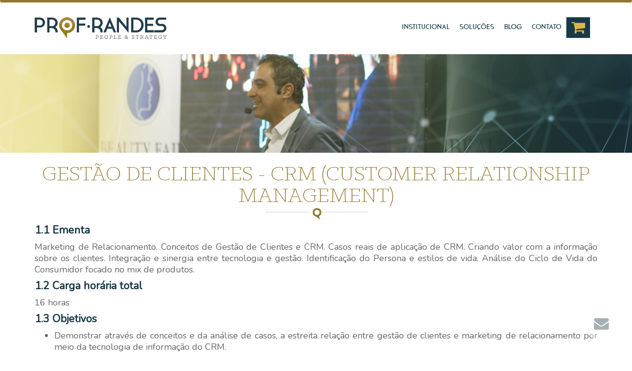

--- FILE ---
content_type: text/html; charset="utf8"
request_url: https://www.profrandes.com.br/gestao-de-clientes-projetos-de-CRM/
body_size: 6186
content:

<!DOCTYPE html>
<html lang="pt_br">
<head>
    <meta charset="utf-8">
    <meta http-equiv="X-UA-Compatible" content="IE=edge">
    <meta name="viewport" content="width=device-width, initial-scale=1.0">
    <meta name="description" content="Randes Enes é palestrante motivacional e Mestre em Sistemas de Gestão pela Qualidade Total, com ênfase em Gestão Estratégica de Pessoas e MBA em Organizações.">
    <meta name="author" content="">

    <title>Gestão de Clientes - CRM (Customer Relationship Management) . Prof. Randes - Palestrante motivacional</title>

    <!-- Bootstrap Core CSS -->
	<link rel="stylesheet" href="https://maxcdn.bootstrapcdn.com/bootstrap/3.3.4/css/bootstrap.min.css">

	<!-- Webfonts -->
	<link href='//fonts.googleapis.com/css?family=Nunito:400|Josefin+Slab:400,300,700|Open+Sans:100,300,700' rel='stylesheet' type='text/css'>
	<link rel="stylesheet" href="//maxcdn.bootstrapcdn.com/font-awesome/4.3.0/css/font-awesome.min.css">


    <!-- Custom CSS -->
    <link href="https://www.profrandes.com.br/css/main.css" rel="stylesheet" />
	<link rel="stylesheet" href="https://www.profrandes.com.br/css/animate.css" />
	<link rel="stylesheet" href="https://www.profrandes.com.br/js/fancybox/jquery.fancybox.css" />

	<link rel="stylesheet" href="https://cdnjs.cloudflare.com/ajax/libs/slick-carousel/1.9.0/slick.css" />
	<link rel="stylesheet" href="https://cdnjs.cloudflare.com/ajax/libs/slick-carousel/1.9.0/slick-theme.min.css" />
	
	<link rel="stylesheet" href="https://www.profrandes.com.br/js/player/css/YTPlayer.css" />


    <!-- HTML5 Shim and Respond.js IE8 support of HTML5 elements and media queries -->
    <!-- WARNING: Respond.js doesn't work if you view the page via file:// -->
    <!--[if lt IE 9]>
        <script src="https://oss.maxcdn.com/libs/html5shiv/3.7.0/html5shiv.js"></script>
        <script src="https://oss.maxcdn.com/libs/respond.js/1.4.2/respond.min.js"></script>
    <![endif]-->
    
	<link rel="shortcut icon" href="https://www.profrandes.com.br/images/favicon.jpg" />
	<meta name="google-site-verification" content="SZtxdYNZs9LsQ6XD9_I46d1taNTb2U5-mdDv8mSAbZ0" />

	<meta property="og:locale" content="pt_BR">
	<meta property="og:url" content="https://www.profrandes.com.br/gestao-de-clientes-projetos-de-CRM">
	 
	<meta property="og:title" content="Gestão de Clientes - CRM (Customer Relationship Management) . Prof. Randes - Palestrante motivacional">
	<meta property="og:site_name" content="Professor Randes">
	<meta property="og:description" content="Randes Enes é Mestre em Sistemas de Gestão pela Qualidade Total, com ênfase em Gestão Estratégica de Pessoas e MBA em Organizações e Estratégia na Universidade Federal Fluminense (UFF/RJ); MBA Internacional em Gestão de Negócios na Universidade de Lisboa (ISCTE); e MBA em Gestão de Marketing de Varejo na Fundação Getúlio Vargas (FGV); Graduou-se em Publicidade e Propaganda na Universidade de Ribeirão Preto (UNAERP); Certificação Internacional em Coaching pelo PBC Institute e membro da ICF Global (International Coaching Federation). Em 2009, foi convidado pela HULT International Business School (Boston - U.S.A) como professor-palestrante...">
	<meta property="og:image" content="https://www.profrandes.com.br/images/img-professor.png">
	
	<script src='https://www.google.com/recaptcha/api.js'></script>

	<script src="//tag.goadopt.io/injector.js?website_code=893e3af6-cb02-48da-96bc-f85de85e0171" class="adopt-injector"></script>
	
<script>
  (function(i,s,o,g,r,a,m){i['GoogleAnalyticsObject']=r;i[r]=i[r]||function(){
  (i[r].q=i[r].q||[]).push(arguments)},i[r].l=1*new Date();a=s.createElement(o),
  m=s.getElementsByTagName(o)[0];a.async=1;a.src=g;m.parentNode.insertBefore(a,m)
  })(window,document,'script','https://www.google-analytics.com/analytics.js','ga');

  ga('create', 'UA-49645656-1', 'auto');
  ga('send', 'pageview');

</script>

<!-- Global site tag (gtag.js) - Google Ads: 855911647 --> <script async src="https://www.googletagmanager.com/gtag/js?id=AW-855911647"></script> <script> window.dataLayer = window.dataLayer || []; function gtag(){dataLayer.push(arguments);} gtag('js', new Date()); gtag('config', 'AW-855911647'); </script>



</head>

<body class="gestao-de-clientes-projetos-de-CRM">
    <nav class="navbar" role="navigation">
        <div class="container">
            <div class="navbar-header">
				<button type="button" class="navbar-toggle" data-toggle="collapse" data-target="#menu-topo">
                    <span class="sr-only">Abrir navegação</span>
                    <span class="icon-bar"></span>
                    <span class="icon-bar"></span>
                    <span class="icon-bar"></span>
                </button>
                <a class="navbar-brand" href="https://www.profrandes.com.br/"><img src="https://www.profrandes.com.br/images/logo.png" alt="Prof. Randes" /></a>
            </div>

            <div class="collapse navbar-collapse" id="menu-topo">
                <ul class="nav navbar-nav pull-right">
                    <li class="sobre"><a href="#" type="button" data-toggle="dropdown">Institucional</a>
                    	                    	                    	<ul class="submenu dropdown-menu">
                    		                    		<li><a href="https://www.profrandes.com.br/a-empresa/">A Empresa</a>
                    		                    			<ul class="subsubmenu a-empresa">
																	<li><a href="https://www.profrandes.com.br/clientes/">Clientes</a>
                    			                    			</ul>
                    		                    		</li>
                    		
                    		                    		<li><a href="https://www.profrandes.com.br/o-professor/">O Professor</a>
                    		                    			<ul class="subsubmenu o-professor">
																	<li><a href="https://www.profrandes.com.br/certificados-e-qualificacoes/">Certificados e Qualificações</a>
                    												<li><a href="https://www.profrandes.com.br/trabalhos-academicos/">Entrevistas</a>
                    												<li><a href="https://www.profrandes.com.br/publicacoes/">Publicações</a>
                    												<li><a href="https://www.profrandes.com.br/trabalhos-academicos/">Trabalhos Acadêmicos</a>
                    			                    			</ul>
                    		                    		</li>
                    		
                    		                    		<li><a href="https://www.profrandes.com.br/galerias/">Galerias</a>
                    		                    		</li>
                    		
                    		                    	</ul>
                    	                    </li>
                    <li class="solucoes"><a href="#" type="button" data-toggle="dropdown">Soluções</a>
                    	                    	                    	<ul class="submenu dropdown-menu">
                    		                    		<li><a href="https://www.profrandes.com.br/coaching/">Coaching e Mentoring</a>
                    		                    			<ul class="subsubmenu coaching">
																	<li><a href="https://www.profrandes.com.br/mentoring-em-lideranca/">Mentoring em Liderança</a>
                    			                    			</ul>
                    		                    		</li>
                    		                    		<li><a href="https://www.profrandes.com.br/palestras/">Palestras</a>
                    		                    			<ul class="subsubmenu palestras">
																	<li><a href="https://www.profrandes.com.br/a-arca-da-lideranca/">A Arca da Liderança</a>
                    												<li><a href="https://www.profrandes.com.br/a-marca-voce/">A Marca Você</a>
                    												<li><a href="https://www.profrandes.com.br/administracao-de-conflitos/">Administração de Conflitos</a>
                    												<li><a href="https://www.profrandes.com.br/empresas-caordicas/">Empresas Caórdicas</a>
                    												<li><a href="https://www.profrandes.com.br/equipes-aap-atitudes-de-alta-performance/">Equipes AAP - Atitudes de Alta Performance</a>
                    												<li><a href="https://www.profrandes.com.br/espiritualidade-corporativa/">Espiritualidade Corporativa</a>
                    												<li><a href="https://www.profrandes.com.br/estrategias-em-redes-sociais-para-varejo/">Estratégias em Redes Sociais para Varejo </a>
                    												<li><a href="https://www.profrandes.com.br/excelencia-no-atendimento-ao-cliente/">Excelência no Atendimento ao Cliente </a>
                    												<li><a href="https://www.profrandes.com.br/felicidade-no-trabalho/">Felicidade no Trabalho</a>
                    												<li><a href="https://www.profrandes.com.br/gerar-resultados-e-superar-expectativas/">Gerar Resultados e Superar Expectativas</a>
                    												<li><a href="https://www.profrandes.com.br/gestao-da-mudanca/">Gestão da Mudança</a>
                    												<li><a href="https://www.profrandes.com.br/gestao-em-momentos-dificeis/">Gestão em Momentos Difíceis</a>
                    												<li><a href="https://www.profrandes.com.br/gestao-empreendedora-empresarial/">Gestão Empreendedora Empresarial</a>
                    												<li><a href="https://www.profrandes.com.br/gestao-pessoal-e-promocao-da-auto-estima/">Gestão Pessoal e Promoção da Auto Estima</a>
                    												<li><a href="https://www.profrandes.com.br/inteligencia-emocional-e-estado-de-flow/">Inteligência Emocional e Estado de Flow</a>
                    												<li><a href="https://www.profrandes.com.br/motivacao-e-gestao-de-pessoas/">Motivação e Gestão de Pessoas</a>
                    												<li><a href="https://www.profrandes.com.br/o-fator-cultura-na-gestao-de-talentos/">O Fator Cultura na Gestão de Talentos</a>
                    												<li><a href="https://www.profrandes.com.br/os-campeoes-de-vendas/">Os Campeões de Vendas</a>
                    												<li><a href="https://www.profrandes.com.br/qualidade-de-vida-no-ambiente-de-trabalho/">Qualidade de Vida no Ambiente de Trabalho por meio da Espiritualidade Corporativa</a>
                    												<li><a href="https://www.profrandes.com.br/teoria-da-corrente/">Teoria da Corrente</a>
                    												<li><a href="https://www.profrandes.com.br/trabalho-em-equipe/">Trabalho em Equipe</a>
                    												<li><a href="https://www.profrandes.com.br/vendo-logo-existo/">VENDO, logo existo!</a>
                    			                    			</ul>
                    		                    		</li>
                    		                    		<li><a href="https://www.profrandes.com.br/consultoria/">Consultoria</a>
                    		                    			<ul class="subsubmenu consultoria">
																	<li><a href="https://www.profrandes.com.br/consultoria-em-competencias-gerenciais/">Competências Gerenciais</a>
                    												<li><a href="https://www.profrandes.com.br/comunicacao-digital-integrada/">Comunicação Digital Integrada </a>
                    												<li><a href="https://www.profrandes.com.br/comunicacao-interna-e-cultura-organizacional/">Comunicação Interna e Cultura Organizacional</a>
                    												<li><a href="https://www.profrandes.com.br/desenvolvimento-de-lideranca/">Desenvolvimento de Liderança</a>
                    												<li><a href="https://www.profrandes.com.br/diagnostico-de-competencias/">Diagnóstico de Competências </a>
                    												<li><a href="https://www.profrandes.com.br/modelo-estrategico-de-negocio-business-plan/">Modelo Estratégico de Negócio (Business Plan)</a>
                    												<li><a href="https://www.profrandes.com.br/pipeline-de-talentos/">Pipeline de Talentos</a>
                    												<li><a href="https://www.profrandes.com.br/planejamento-online-e-lojas-virtuais/">Planejamento Online e Lojas Virtuais</a>
                    												<li><a href="https://www.profrandes.com.br/processos-e-estruturas-organizacionais-bpmo/">Processos e Estruturas Organizacionais (BPMO)</a>
                    			                    			</ul>
                    		                    		</li>
                    		                    		<li><a href="https://www.profrandes.com.br/treinamentos/">Treinamentos</a>
                    		                    			<ul class="subsubmenu treinamentos">
																	<li><a href="https://www.profrandes.com.br/indoor/">Indoor</a>
                    												<li><a href="https://www.profrandes.com.br/outdoor/">Outdoor</a>
                    			                    			</ul>
                    		                    		</li>
                    		                    		<li><a href="https://www.profrandes.com.br/cursos/">Cursos</a>
                    		                    			<ul class="subsubmenu cursos">
																	<li><a href="https://www.profrandes.com.br/apresentacao-em-publico-centrada-no-coaching/">Apresentação em Público centrada no Coaching</a>
                    												<li><a href="https://www.profrandes.com.br/estrategia-de-oratoria/">Estratégia de Oratória -  Aprimorando a Comunicação com o Público Alvo</a>
                    												<li><a href="https://www.profrandes.com.br/estrategias-em-inovacao-empreendedora/">Estratégias em Inovação Empreendedora</a>
                    												<li><a href="https://www.profrandes.com.br/excelencia-no-atendimento-ao-cliente/">Excelência no Atendimento ao Cliente</a>
                    												<li><a href="https://www.profrandes.com.br/gestao-de-clientes-projetos-de-CRM/">Gestão de Clientes - CRM (Customer Relationship Management)</a>
                    												<li><a href="https://www.profrandes.com.br/gestao-de-marcas-e-produtos/">Gestão de Marcas e Produtos</a>
                    												<li><a href="https://www.profrandes.com.br/gestao-de-pessoas-e-lideranca-empresarial/">Gestão de Pessoas e Liderança Empresarial</a>
                    												<li><a href="https://www.profrandes.com.br/Gestão de-vendas-e-multicanal/">Gestão de Vendas e Multicanal</a>
                    												<li><a href="https://www.profrandes.com.br/gestao-e-tendencias-no-mu-vuca/">Gestão e Tendências no MU-VUCA</a>
                    												<li><a href="https://www.profrandes.com.br/gestao-estrategica-empresarial/">Gestão Estratégica Empresarial</a>
                    												<li><a href="https://www.profrandes.com.br/gestao-estrategica-nas-redes-sociais/">Gestão Estratégica nas Redes Sociais</a>
                    												<li><a href="https://www.profrandes.com.br/inteligencia_emocional/">Inteligência Emocional - Habilidades Comportamentais para Gestores e Líderes</a>
                    												<li><a href="https://www.profrandes.com.br/lideranca-de-alta-performance/">Liderança de Alta Performance</a>
                    												<li><a href="https://www.profrandes.com.br/lideranca-e-inteligencia-emocional-em-ambientes-competitivos/">Liderança e Inteligência Emocional em Ambientes Competitivos</a>
                    												<li><a href="https://www.profrandes.com.br/lideranca-em-coaching-estrategico/">Liderança em Coaching Estratégico</a>
                    												<li><a href="https://www.profrandes.com.br/lideranca-in-extremis/">Liderança in Extremis®</a>
                    												<li><a href="https://www.profrandes.com.br/marketing-relacionamento-e-servicos/">Marketing: Relacionamento e Serviços</a>
                    												<li><a href="https://www.profrandes.com.br/negociacao-avancada/">Negociação Avançada</a>
                    												<li><a href="https://www.profrandes.com.br/negociacao-empresarial/">Negociação Empresarial</a>
                    												<li><a href="https://www.profrandes.com.br/persuasao-em-vendas-centrada-no-coaching/">Persuasão em Vendas centrada no Coaching</a>
                    												<li><a href="https://www.profrandes.com.br/tecnicas-de-vendas/">Técnicas de Vendas</a>
                    			                    			</ul>
                    		                    		</li>
                    		                    		<li><a href="https://www.profrandes.com.br/workshops/">Workshops</a>
                    		                    		</li>
                    		                    		<li><a href="https://www.profrandes.com.br/jogos-de-negocios/">Jogos de Negócios</a>
                    		                    		</li>
                    		                    		<li><a href="https://www.profrandes.com.br/academia-gestao-de-talentos/">Academia de Gestão de Talentos</a>
                    		                    		</li>
                    		                    	</ul>
                    	                    </li>
                    <li class="novidades"><a href="https://www.profrandes.com.br/blog">Blog</a>
                    	                    	                    	<!--ul class="submenu dropdown-menu">
                    		                    		<li><a href="https://www.profrandes.com.br/entrevistas/">Entrevistas</a>
                    		                    		</li>
                    		                    	</ul-->
                    	                    </li>
                    <li class="contato"><a href="https://www.profrandes.com.br/contato/">Contato</a></li>
					<li class="vendas-online"><a href="#" type="button" data-toggle="dropdown"><i class="fa fa-shopping-cart"></i></a>
                    	                    	                    	<ul class="submenu dropdown-menu">
                    		                    		<li><a href="https://www.profrandes.com.br/negociacao-empresarial-online/">Negociação Empresarial Online</a>
                    		                    		</li>
                    		                    		<li><a href="https://www.profrandes.com.br/online/">Empresa espiritualmente dirigida</a>
                    		                    		</li>
                    		                    		<li><a href="http://academia.profrandes.com.br/">Academia</a>
                    		                    		</li>
                    		                    		<li><a href="https://www.profrandes.com.br/e-talent/">E-talent</a>
                    		                    		</li>
                    		                    	</ul>
                    	                    </li>

                </ul>
            </div>
        </div>
    </nav>
    		<header id="headerPage" style="background-image:url(https://www.profrandes.com.br/userfiles/b82de0b07f151be0c19a41d277700e82.jpg);">
	</header>
		<section id="content" class="produto cursos">
		<div class="container">
			<h1 class="title-page">Gestão de Clientes - CRM (Customer Relationship Management)</h1>
			<div class="row">
				<div class="col-sm-12">
					<div class="entry-content ">
					<p><big><strong>1.1 Ementa</strong></big></p>

<p>Marketing de Relacionamento. Conceitos de Gest&atilde;o de Clientes e CRM. Casos reais de aplica&ccedil;&atilde;o de CRM. Criando valor com a informa&ccedil;&atilde;o sobre os clientes. Integra&ccedil;&atilde;o e sinergia entre tecnologia e gest&atilde;o. Identifica&ccedil;&atilde;o do Persona e estilos de vida. An&aacute;lise do Ciclo de Vida do Consumidor focado no mix de produtos.</p>

<p><big><strong>1.2 Carga hor&aacute;ria total</strong></big></p>

<p>16 horas</p>

<p><big><strong>1.3 Objetivos</strong></big></p>

<ul>
	<li>Demonstrar atrav&eacute;s de conceitos e da an&aacute;lise de casos, a estreita rela&ccedil;&atilde;o entre gest&atilde;o de clientes e marketing de relacionamento por meio da tecnologia de informa&ccedil;&atilde;o do CRM.</li>
	<li>Estabelecer os aspectos que geram valor para o cliente, relacionando-os a cultura empresarial a fim de efetivarem a fideliza&ccedil;&atilde;o;</li>
	<li>Atender as expectativas do cliente por meio das ferramentas dispon&iacute;veis de CRM;</li>
	<li>Agregar conhecimento para a realiza&ccedil;&atilde;o de estrat&eacute;gias competitivas de relacionamento;</li>
</ul>

<p><big><strong>1.4 P&uacute;blico Alvo</strong></big></p>

<ul>
	<li>Gestores, L&iacute;deres e Profissionais que atuam diretamente na &aacute;rea comercial, marketing ou&nbsp;p&oacute;s-vendas&nbsp;seja no <em>front</em> ou <em>back office</em>.</li>
</ul>
					</div>
				</div>
			</div>
			</div>
		</div>
					<div class="highlights">
			<div class="container">
				<div class="items">
					<div class="item col-sm-2">
						<div class="entry-icon"><img src="https://www.profrandes.com.br/images/highlight-01.png" alt="" /></div>
						<p class="title">10 anos com atuação em Estratégia,  Pessoas, Processos, Marketing e Vendas; </p>
					</div>
					<div class="item col-sm-2">
						<div class="entry-icon"><img src="https://www.profrandes.com.br/images/highlight-02.png" alt="" /></div>
						<p class="title">Mais de 80 clientes atendidos nos últimos 5 anos;</p>
					</div>
					<div class="item col-sm-2">
						<div class="entry-icon"><img src="https://www.profrandes.com.br/images/highlight-03.png" alt="" /></div>
						<p class="title"> Mais de 10.000 alunos em turmas de MBA, Pós e Cursos Executivos e In company; </p>
					</div>
					<div class="item col-sm-2">
						<div class="entry-icon"><img src="https://www.profrandes.com.br/images/highlight-04.png" alt="" /></div>
						<p class="title">Membro da ICF Global (International Coaching Federation);</p>
					</div>
					<div class="item col-sm-2">
						<div class="entry-icon"><img src="https://www.profrandes.com.br/images/highlight-05.png" alt="" /></div>
						<p class="title">Membro da ABPMP (Association of Business Process Management Professionals)</p>
					</div>
				</div>
			</div>
		</div>
				
		
	</section>
	<section id="orcamento" class="box-cta">
	<div class="container">
		<div class="row">
		<p class="title-section">Solicite seu orçamento</p>
			<div class="col-sm-8">
				<form method="post" action="https://www.profrandes.com.br/envia.php">
					<input type="hidden" name="Assunto" value="Orcamento enviado pelo site" />
					<input type="text" class="form-control field" name="Nome" required placeholder="nome" />
					<input type="text" class="form-control field" name="Telefone" required placeholder="telefone" />
					<input type="email" class="form-control field" name="Email" required placeholder="e-mail" />
					<textarea class="form-control field" name="Mensagem" required placeholder="mensagem"></textarea>
					<div class="g-recaptcha" data-sitekey="6Lf0dFAUAAAAABqxiewsXf3aU4A7nw8VWW2-VLmo"></div>
					<input type="submit" value="enviar" class="btn-submit" />
				</form>
			</div>
			<div class="col-sm-4 hide-xs">
				<img src="https://www.profrandes.com.br/images/foto-cta.png" alt="" class="img-responsive" />		
			</div>
		</div>
	</div> 
</section>	<footer id="footer">
		<div class="container">
			<div class="row">
				<div class="col-sm-5">
					<p class="social">
						<a href="https://br.linkedin.com/in/profrandes"><img src="https://www.profrandes.com.br/images/icone-linkedin.png" alt="Linkedin"></a>
						<a href="http://www.instagram.com/profrandes"><img src="https://www.profrandes.com.br/images/icone-instagram.png" alt="Instagram"></a>
						<a href="http://www.youtube.com/profrande"><img src="https://www.profrandes.com.br/images/icone-youtube.png" alt="Youtube"></a>
						<a href="https://www.facebook.com/profrandes.com.br/"><img src="https://www.profrandes.com.br/images/icone-facebook.png" alt="Facebook"></a>
						<a href="http://www.twitter.com/prof_randes"><img src="https://www.profrandes.com.br/images/icone-twitter.png" alt="Twitter"></a>
					</p>
				</div>
				<div class="col-sm-2 hide-xs">
					<a href="https://www.profrandes.com.br/"><img class="logo" src="https://www.profrandes.com.br/images/logo-footer.png" alt="" /></a>
				</div>
				<div class="col-sm-5">
					<p class="phone">+55 <strong>11 3522 3878</strong></p>
					<p class="email">contato@profrandes.com.br</p>		
				</div>
			</div>
		</div>
	</footer>
	<section id="post-footer">
		<p class="copyright">Av. Eng. Luis Carlos Berrini 1140 | 7º Andar Cj 73/74 Brooklin | 04751-000 - São Paulo - SP - ©2025 Prof. Randes® People & Strategy - Todos direitos reservados.</p>
	</section>
	
	<p class="contact-button"><a href="https://www.profrandes.com.br/contato/"><i class="fa fa-envelope"></i></a></p>

	
	<script src="//ajax.googleapis.com/ajax/libs/jquery/2.2.0/jquery.js"></script>
	<script src="//code.jquery.com/jquery-migrate-1.3.0.js"></script>
    <script src="https://maxcdn.bootstrapcdn.com/bootstrap/3.3.4/js/bootstrap.min.js"></script>
    <script src="https://www.profrandes.com.br/js//fancybox/jquery.fancybox.js"></script>
    <script src="https://www.profrandes.com.br/js//bpopup.js"></script>
    <script src="https://www.profrandes.com.br/js//player/jquery.mb.YTPlayer.js"></script>
	<script src="https://cdnjs.cloudflare.com/ajax/libs/slick-carousel/1.9.0/slick.min.js"></script>
    <script src="https://www.profrandes.com.br/js//default.js"></script>
    

    
    
<!--Start of Tawk.to Script-->

<!--
<script type="text/javascript">
var Tawk_API=Tawk_API||{}, Tawk_LoadStart=new Date();
(function(){
var s1=document.createElement("script"),s0=document.getElementsByTagName("script")[0];
s1.async=true;
s1.src='https://embed.tawk.to/5c4b0d4751410568a1084dd9/default';
s1.charset='UTF-8';
s1.setAttribute('crossorigin','*');
s0.parentNode.insertBefore(s1,s0);
})();
</script>

-->
<!--End of Tawk.to Script-->

</body>
</html>


--- FILE ---
content_type: text/html; charset=utf-8
request_url: https://www.google.com/recaptcha/api2/anchor?ar=1&k=6Lf0dFAUAAAAABqxiewsXf3aU4A7nw8VWW2-VLmo&co=aHR0cHM6Ly93d3cucHJvZnJhbmRlcy5jb20uYnI6NDQz&hl=en&v=7gg7H51Q-naNfhmCP3_R47ho&size=normal&anchor-ms=20000&execute-ms=15000&cb=3pwfdl3wc46n
body_size: 48698
content:
<!DOCTYPE HTML><html dir="ltr" lang="en"><head><meta http-equiv="Content-Type" content="text/html; charset=UTF-8">
<meta http-equiv="X-UA-Compatible" content="IE=edge">
<title>reCAPTCHA</title>
<style type="text/css">
/* cyrillic-ext */
@font-face {
  font-family: 'Roboto';
  font-style: normal;
  font-weight: 400;
  font-stretch: 100%;
  src: url(//fonts.gstatic.com/s/roboto/v48/KFO7CnqEu92Fr1ME7kSn66aGLdTylUAMa3GUBHMdazTgWw.woff2) format('woff2');
  unicode-range: U+0460-052F, U+1C80-1C8A, U+20B4, U+2DE0-2DFF, U+A640-A69F, U+FE2E-FE2F;
}
/* cyrillic */
@font-face {
  font-family: 'Roboto';
  font-style: normal;
  font-weight: 400;
  font-stretch: 100%;
  src: url(//fonts.gstatic.com/s/roboto/v48/KFO7CnqEu92Fr1ME7kSn66aGLdTylUAMa3iUBHMdazTgWw.woff2) format('woff2');
  unicode-range: U+0301, U+0400-045F, U+0490-0491, U+04B0-04B1, U+2116;
}
/* greek-ext */
@font-face {
  font-family: 'Roboto';
  font-style: normal;
  font-weight: 400;
  font-stretch: 100%;
  src: url(//fonts.gstatic.com/s/roboto/v48/KFO7CnqEu92Fr1ME7kSn66aGLdTylUAMa3CUBHMdazTgWw.woff2) format('woff2');
  unicode-range: U+1F00-1FFF;
}
/* greek */
@font-face {
  font-family: 'Roboto';
  font-style: normal;
  font-weight: 400;
  font-stretch: 100%;
  src: url(//fonts.gstatic.com/s/roboto/v48/KFO7CnqEu92Fr1ME7kSn66aGLdTylUAMa3-UBHMdazTgWw.woff2) format('woff2');
  unicode-range: U+0370-0377, U+037A-037F, U+0384-038A, U+038C, U+038E-03A1, U+03A3-03FF;
}
/* math */
@font-face {
  font-family: 'Roboto';
  font-style: normal;
  font-weight: 400;
  font-stretch: 100%;
  src: url(//fonts.gstatic.com/s/roboto/v48/KFO7CnqEu92Fr1ME7kSn66aGLdTylUAMawCUBHMdazTgWw.woff2) format('woff2');
  unicode-range: U+0302-0303, U+0305, U+0307-0308, U+0310, U+0312, U+0315, U+031A, U+0326-0327, U+032C, U+032F-0330, U+0332-0333, U+0338, U+033A, U+0346, U+034D, U+0391-03A1, U+03A3-03A9, U+03B1-03C9, U+03D1, U+03D5-03D6, U+03F0-03F1, U+03F4-03F5, U+2016-2017, U+2034-2038, U+203C, U+2040, U+2043, U+2047, U+2050, U+2057, U+205F, U+2070-2071, U+2074-208E, U+2090-209C, U+20D0-20DC, U+20E1, U+20E5-20EF, U+2100-2112, U+2114-2115, U+2117-2121, U+2123-214F, U+2190, U+2192, U+2194-21AE, U+21B0-21E5, U+21F1-21F2, U+21F4-2211, U+2213-2214, U+2216-22FF, U+2308-230B, U+2310, U+2319, U+231C-2321, U+2336-237A, U+237C, U+2395, U+239B-23B7, U+23D0, U+23DC-23E1, U+2474-2475, U+25AF, U+25B3, U+25B7, U+25BD, U+25C1, U+25CA, U+25CC, U+25FB, U+266D-266F, U+27C0-27FF, U+2900-2AFF, U+2B0E-2B11, U+2B30-2B4C, U+2BFE, U+3030, U+FF5B, U+FF5D, U+1D400-1D7FF, U+1EE00-1EEFF;
}
/* symbols */
@font-face {
  font-family: 'Roboto';
  font-style: normal;
  font-weight: 400;
  font-stretch: 100%;
  src: url(//fonts.gstatic.com/s/roboto/v48/KFO7CnqEu92Fr1ME7kSn66aGLdTylUAMaxKUBHMdazTgWw.woff2) format('woff2');
  unicode-range: U+0001-000C, U+000E-001F, U+007F-009F, U+20DD-20E0, U+20E2-20E4, U+2150-218F, U+2190, U+2192, U+2194-2199, U+21AF, U+21E6-21F0, U+21F3, U+2218-2219, U+2299, U+22C4-22C6, U+2300-243F, U+2440-244A, U+2460-24FF, U+25A0-27BF, U+2800-28FF, U+2921-2922, U+2981, U+29BF, U+29EB, U+2B00-2BFF, U+4DC0-4DFF, U+FFF9-FFFB, U+10140-1018E, U+10190-1019C, U+101A0, U+101D0-101FD, U+102E0-102FB, U+10E60-10E7E, U+1D2C0-1D2D3, U+1D2E0-1D37F, U+1F000-1F0FF, U+1F100-1F1AD, U+1F1E6-1F1FF, U+1F30D-1F30F, U+1F315, U+1F31C, U+1F31E, U+1F320-1F32C, U+1F336, U+1F378, U+1F37D, U+1F382, U+1F393-1F39F, U+1F3A7-1F3A8, U+1F3AC-1F3AF, U+1F3C2, U+1F3C4-1F3C6, U+1F3CA-1F3CE, U+1F3D4-1F3E0, U+1F3ED, U+1F3F1-1F3F3, U+1F3F5-1F3F7, U+1F408, U+1F415, U+1F41F, U+1F426, U+1F43F, U+1F441-1F442, U+1F444, U+1F446-1F449, U+1F44C-1F44E, U+1F453, U+1F46A, U+1F47D, U+1F4A3, U+1F4B0, U+1F4B3, U+1F4B9, U+1F4BB, U+1F4BF, U+1F4C8-1F4CB, U+1F4D6, U+1F4DA, U+1F4DF, U+1F4E3-1F4E6, U+1F4EA-1F4ED, U+1F4F7, U+1F4F9-1F4FB, U+1F4FD-1F4FE, U+1F503, U+1F507-1F50B, U+1F50D, U+1F512-1F513, U+1F53E-1F54A, U+1F54F-1F5FA, U+1F610, U+1F650-1F67F, U+1F687, U+1F68D, U+1F691, U+1F694, U+1F698, U+1F6AD, U+1F6B2, U+1F6B9-1F6BA, U+1F6BC, U+1F6C6-1F6CF, U+1F6D3-1F6D7, U+1F6E0-1F6EA, U+1F6F0-1F6F3, U+1F6F7-1F6FC, U+1F700-1F7FF, U+1F800-1F80B, U+1F810-1F847, U+1F850-1F859, U+1F860-1F887, U+1F890-1F8AD, U+1F8B0-1F8BB, U+1F8C0-1F8C1, U+1F900-1F90B, U+1F93B, U+1F946, U+1F984, U+1F996, U+1F9E9, U+1FA00-1FA6F, U+1FA70-1FA7C, U+1FA80-1FA89, U+1FA8F-1FAC6, U+1FACE-1FADC, U+1FADF-1FAE9, U+1FAF0-1FAF8, U+1FB00-1FBFF;
}
/* vietnamese */
@font-face {
  font-family: 'Roboto';
  font-style: normal;
  font-weight: 400;
  font-stretch: 100%;
  src: url(//fonts.gstatic.com/s/roboto/v48/KFO7CnqEu92Fr1ME7kSn66aGLdTylUAMa3OUBHMdazTgWw.woff2) format('woff2');
  unicode-range: U+0102-0103, U+0110-0111, U+0128-0129, U+0168-0169, U+01A0-01A1, U+01AF-01B0, U+0300-0301, U+0303-0304, U+0308-0309, U+0323, U+0329, U+1EA0-1EF9, U+20AB;
}
/* latin-ext */
@font-face {
  font-family: 'Roboto';
  font-style: normal;
  font-weight: 400;
  font-stretch: 100%;
  src: url(//fonts.gstatic.com/s/roboto/v48/KFO7CnqEu92Fr1ME7kSn66aGLdTylUAMa3KUBHMdazTgWw.woff2) format('woff2');
  unicode-range: U+0100-02BA, U+02BD-02C5, U+02C7-02CC, U+02CE-02D7, U+02DD-02FF, U+0304, U+0308, U+0329, U+1D00-1DBF, U+1E00-1E9F, U+1EF2-1EFF, U+2020, U+20A0-20AB, U+20AD-20C0, U+2113, U+2C60-2C7F, U+A720-A7FF;
}
/* latin */
@font-face {
  font-family: 'Roboto';
  font-style: normal;
  font-weight: 400;
  font-stretch: 100%;
  src: url(//fonts.gstatic.com/s/roboto/v48/KFO7CnqEu92Fr1ME7kSn66aGLdTylUAMa3yUBHMdazQ.woff2) format('woff2');
  unicode-range: U+0000-00FF, U+0131, U+0152-0153, U+02BB-02BC, U+02C6, U+02DA, U+02DC, U+0304, U+0308, U+0329, U+2000-206F, U+20AC, U+2122, U+2191, U+2193, U+2212, U+2215, U+FEFF, U+FFFD;
}
/* cyrillic-ext */
@font-face {
  font-family: 'Roboto';
  font-style: normal;
  font-weight: 500;
  font-stretch: 100%;
  src: url(//fonts.gstatic.com/s/roboto/v48/KFO7CnqEu92Fr1ME7kSn66aGLdTylUAMa3GUBHMdazTgWw.woff2) format('woff2');
  unicode-range: U+0460-052F, U+1C80-1C8A, U+20B4, U+2DE0-2DFF, U+A640-A69F, U+FE2E-FE2F;
}
/* cyrillic */
@font-face {
  font-family: 'Roboto';
  font-style: normal;
  font-weight: 500;
  font-stretch: 100%;
  src: url(//fonts.gstatic.com/s/roboto/v48/KFO7CnqEu92Fr1ME7kSn66aGLdTylUAMa3iUBHMdazTgWw.woff2) format('woff2');
  unicode-range: U+0301, U+0400-045F, U+0490-0491, U+04B0-04B1, U+2116;
}
/* greek-ext */
@font-face {
  font-family: 'Roboto';
  font-style: normal;
  font-weight: 500;
  font-stretch: 100%;
  src: url(//fonts.gstatic.com/s/roboto/v48/KFO7CnqEu92Fr1ME7kSn66aGLdTylUAMa3CUBHMdazTgWw.woff2) format('woff2');
  unicode-range: U+1F00-1FFF;
}
/* greek */
@font-face {
  font-family: 'Roboto';
  font-style: normal;
  font-weight: 500;
  font-stretch: 100%;
  src: url(//fonts.gstatic.com/s/roboto/v48/KFO7CnqEu92Fr1ME7kSn66aGLdTylUAMa3-UBHMdazTgWw.woff2) format('woff2');
  unicode-range: U+0370-0377, U+037A-037F, U+0384-038A, U+038C, U+038E-03A1, U+03A3-03FF;
}
/* math */
@font-face {
  font-family: 'Roboto';
  font-style: normal;
  font-weight: 500;
  font-stretch: 100%;
  src: url(//fonts.gstatic.com/s/roboto/v48/KFO7CnqEu92Fr1ME7kSn66aGLdTylUAMawCUBHMdazTgWw.woff2) format('woff2');
  unicode-range: U+0302-0303, U+0305, U+0307-0308, U+0310, U+0312, U+0315, U+031A, U+0326-0327, U+032C, U+032F-0330, U+0332-0333, U+0338, U+033A, U+0346, U+034D, U+0391-03A1, U+03A3-03A9, U+03B1-03C9, U+03D1, U+03D5-03D6, U+03F0-03F1, U+03F4-03F5, U+2016-2017, U+2034-2038, U+203C, U+2040, U+2043, U+2047, U+2050, U+2057, U+205F, U+2070-2071, U+2074-208E, U+2090-209C, U+20D0-20DC, U+20E1, U+20E5-20EF, U+2100-2112, U+2114-2115, U+2117-2121, U+2123-214F, U+2190, U+2192, U+2194-21AE, U+21B0-21E5, U+21F1-21F2, U+21F4-2211, U+2213-2214, U+2216-22FF, U+2308-230B, U+2310, U+2319, U+231C-2321, U+2336-237A, U+237C, U+2395, U+239B-23B7, U+23D0, U+23DC-23E1, U+2474-2475, U+25AF, U+25B3, U+25B7, U+25BD, U+25C1, U+25CA, U+25CC, U+25FB, U+266D-266F, U+27C0-27FF, U+2900-2AFF, U+2B0E-2B11, U+2B30-2B4C, U+2BFE, U+3030, U+FF5B, U+FF5D, U+1D400-1D7FF, U+1EE00-1EEFF;
}
/* symbols */
@font-face {
  font-family: 'Roboto';
  font-style: normal;
  font-weight: 500;
  font-stretch: 100%;
  src: url(//fonts.gstatic.com/s/roboto/v48/KFO7CnqEu92Fr1ME7kSn66aGLdTylUAMaxKUBHMdazTgWw.woff2) format('woff2');
  unicode-range: U+0001-000C, U+000E-001F, U+007F-009F, U+20DD-20E0, U+20E2-20E4, U+2150-218F, U+2190, U+2192, U+2194-2199, U+21AF, U+21E6-21F0, U+21F3, U+2218-2219, U+2299, U+22C4-22C6, U+2300-243F, U+2440-244A, U+2460-24FF, U+25A0-27BF, U+2800-28FF, U+2921-2922, U+2981, U+29BF, U+29EB, U+2B00-2BFF, U+4DC0-4DFF, U+FFF9-FFFB, U+10140-1018E, U+10190-1019C, U+101A0, U+101D0-101FD, U+102E0-102FB, U+10E60-10E7E, U+1D2C0-1D2D3, U+1D2E0-1D37F, U+1F000-1F0FF, U+1F100-1F1AD, U+1F1E6-1F1FF, U+1F30D-1F30F, U+1F315, U+1F31C, U+1F31E, U+1F320-1F32C, U+1F336, U+1F378, U+1F37D, U+1F382, U+1F393-1F39F, U+1F3A7-1F3A8, U+1F3AC-1F3AF, U+1F3C2, U+1F3C4-1F3C6, U+1F3CA-1F3CE, U+1F3D4-1F3E0, U+1F3ED, U+1F3F1-1F3F3, U+1F3F5-1F3F7, U+1F408, U+1F415, U+1F41F, U+1F426, U+1F43F, U+1F441-1F442, U+1F444, U+1F446-1F449, U+1F44C-1F44E, U+1F453, U+1F46A, U+1F47D, U+1F4A3, U+1F4B0, U+1F4B3, U+1F4B9, U+1F4BB, U+1F4BF, U+1F4C8-1F4CB, U+1F4D6, U+1F4DA, U+1F4DF, U+1F4E3-1F4E6, U+1F4EA-1F4ED, U+1F4F7, U+1F4F9-1F4FB, U+1F4FD-1F4FE, U+1F503, U+1F507-1F50B, U+1F50D, U+1F512-1F513, U+1F53E-1F54A, U+1F54F-1F5FA, U+1F610, U+1F650-1F67F, U+1F687, U+1F68D, U+1F691, U+1F694, U+1F698, U+1F6AD, U+1F6B2, U+1F6B9-1F6BA, U+1F6BC, U+1F6C6-1F6CF, U+1F6D3-1F6D7, U+1F6E0-1F6EA, U+1F6F0-1F6F3, U+1F6F7-1F6FC, U+1F700-1F7FF, U+1F800-1F80B, U+1F810-1F847, U+1F850-1F859, U+1F860-1F887, U+1F890-1F8AD, U+1F8B0-1F8BB, U+1F8C0-1F8C1, U+1F900-1F90B, U+1F93B, U+1F946, U+1F984, U+1F996, U+1F9E9, U+1FA00-1FA6F, U+1FA70-1FA7C, U+1FA80-1FA89, U+1FA8F-1FAC6, U+1FACE-1FADC, U+1FADF-1FAE9, U+1FAF0-1FAF8, U+1FB00-1FBFF;
}
/* vietnamese */
@font-face {
  font-family: 'Roboto';
  font-style: normal;
  font-weight: 500;
  font-stretch: 100%;
  src: url(//fonts.gstatic.com/s/roboto/v48/KFO7CnqEu92Fr1ME7kSn66aGLdTylUAMa3OUBHMdazTgWw.woff2) format('woff2');
  unicode-range: U+0102-0103, U+0110-0111, U+0128-0129, U+0168-0169, U+01A0-01A1, U+01AF-01B0, U+0300-0301, U+0303-0304, U+0308-0309, U+0323, U+0329, U+1EA0-1EF9, U+20AB;
}
/* latin-ext */
@font-face {
  font-family: 'Roboto';
  font-style: normal;
  font-weight: 500;
  font-stretch: 100%;
  src: url(//fonts.gstatic.com/s/roboto/v48/KFO7CnqEu92Fr1ME7kSn66aGLdTylUAMa3KUBHMdazTgWw.woff2) format('woff2');
  unicode-range: U+0100-02BA, U+02BD-02C5, U+02C7-02CC, U+02CE-02D7, U+02DD-02FF, U+0304, U+0308, U+0329, U+1D00-1DBF, U+1E00-1E9F, U+1EF2-1EFF, U+2020, U+20A0-20AB, U+20AD-20C0, U+2113, U+2C60-2C7F, U+A720-A7FF;
}
/* latin */
@font-face {
  font-family: 'Roboto';
  font-style: normal;
  font-weight: 500;
  font-stretch: 100%;
  src: url(//fonts.gstatic.com/s/roboto/v48/KFO7CnqEu92Fr1ME7kSn66aGLdTylUAMa3yUBHMdazQ.woff2) format('woff2');
  unicode-range: U+0000-00FF, U+0131, U+0152-0153, U+02BB-02BC, U+02C6, U+02DA, U+02DC, U+0304, U+0308, U+0329, U+2000-206F, U+20AC, U+2122, U+2191, U+2193, U+2212, U+2215, U+FEFF, U+FFFD;
}
/* cyrillic-ext */
@font-face {
  font-family: 'Roboto';
  font-style: normal;
  font-weight: 900;
  font-stretch: 100%;
  src: url(//fonts.gstatic.com/s/roboto/v48/KFO7CnqEu92Fr1ME7kSn66aGLdTylUAMa3GUBHMdazTgWw.woff2) format('woff2');
  unicode-range: U+0460-052F, U+1C80-1C8A, U+20B4, U+2DE0-2DFF, U+A640-A69F, U+FE2E-FE2F;
}
/* cyrillic */
@font-face {
  font-family: 'Roboto';
  font-style: normal;
  font-weight: 900;
  font-stretch: 100%;
  src: url(//fonts.gstatic.com/s/roboto/v48/KFO7CnqEu92Fr1ME7kSn66aGLdTylUAMa3iUBHMdazTgWw.woff2) format('woff2');
  unicode-range: U+0301, U+0400-045F, U+0490-0491, U+04B0-04B1, U+2116;
}
/* greek-ext */
@font-face {
  font-family: 'Roboto';
  font-style: normal;
  font-weight: 900;
  font-stretch: 100%;
  src: url(//fonts.gstatic.com/s/roboto/v48/KFO7CnqEu92Fr1ME7kSn66aGLdTylUAMa3CUBHMdazTgWw.woff2) format('woff2');
  unicode-range: U+1F00-1FFF;
}
/* greek */
@font-face {
  font-family: 'Roboto';
  font-style: normal;
  font-weight: 900;
  font-stretch: 100%;
  src: url(//fonts.gstatic.com/s/roboto/v48/KFO7CnqEu92Fr1ME7kSn66aGLdTylUAMa3-UBHMdazTgWw.woff2) format('woff2');
  unicode-range: U+0370-0377, U+037A-037F, U+0384-038A, U+038C, U+038E-03A1, U+03A3-03FF;
}
/* math */
@font-face {
  font-family: 'Roboto';
  font-style: normal;
  font-weight: 900;
  font-stretch: 100%;
  src: url(//fonts.gstatic.com/s/roboto/v48/KFO7CnqEu92Fr1ME7kSn66aGLdTylUAMawCUBHMdazTgWw.woff2) format('woff2');
  unicode-range: U+0302-0303, U+0305, U+0307-0308, U+0310, U+0312, U+0315, U+031A, U+0326-0327, U+032C, U+032F-0330, U+0332-0333, U+0338, U+033A, U+0346, U+034D, U+0391-03A1, U+03A3-03A9, U+03B1-03C9, U+03D1, U+03D5-03D6, U+03F0-03F1, U+03F4-03F5, U+2016-2017, U+2034-2038, U+203C, U+2040, U+2043, U+2047, U+2050, U+2057, U+205F, U+2070-2071, U+2074-208E, U+2090-209C, U+20D0-20DC, U+20E1, U+20E5-20EF, U+2100-2112, U+2114-2115, U+2117-2121, U+2123-214F, U+2190, U+2192, U+2194-21AE, U+21B0-21E5, U+21F1-21F2, U+21F4-2211, U+2213-2214, U+2216-22FF, U+2308-230B, U+2310, U+2319, U+231C-2321, U+2336-237A, U+237C, U+2395, U+239B-23B7, U+23D0, U+23DC-23E1, U+2474-2475, U+25AF, U+25B3, U+25B7, U+25BD, U+25C1, U+25CA, U+25CC, U+25FB, U+266D-266F, U+27C0-27FF, U+2900-2AFF, U+2B0E-2B11, U+2B30-2B4C, U+2BFE, U+3030, U+FF5B, U+FF5D, U+1D400-1D7FF, U+1EE00-1EEFF;
}
/* symbols */
@font-face {
  font-family: 'Roboto';
  font-style: normal;
  font-weight: 900;
  font-stretch: 100%;
  src: url(//fonts.gstatic.com/s/roboto/v48/KFO7CnqEu92Fr1ME7kSn66aGLdTylUAMaxKUBHMdazTgWw.woff2) format('woff2');
  unicode-range: U+0001-000C, U+000E-001F, U+007F-009F, U+20DD-20E0, U+20E2-20E4, U+2150-218F, U+2190, U+2192, U+2194-2199, U+21AF, U+21E6-21F0, U+21F3, U+2218-2219, U+2299, U+22C4-22C6, U+2300-243F, U+2440-244A, U+2460-24FF, U+25A0-27BF, U+2800-28FF, U+2921-2922, U+2981, U+29BF, U+29EB, U+2B00-2BFF, U+4DC0-4DFF, U+FFF9-FFFB, U+10140-1018E, U+10190-1019C, U+101A0, U+101D0-101FD, U+102E0-102FB, U+10E60-10E7E, U+1D2C0-1D2D3, U+1D2E0-1D37F, U+1F000-1F0FF, U+1F100-1F1AD, U+1F1E6-1F1FF, U+1F30D-1F30F, U+1F315, U+1F31C, U+1F31E, U+1F320-1F32C, U+1F336, U+1F378, U+1F37D, U+1F382, U+1F393-1F39F, U+1F3A7-1F3A8, U+1F3AC-1F3AF, U+1F3C2, U+1F3C4-1F3C6, U+1F3CA-1F3CE, U+1F3D4-1F3E0, U+1F3ED, U+1F3F1-1F3F3, U+1F3F5-1F3F7, U+1F408, U+1F415, U+1F41F, U+1F426, U+1F43F, U+1F441-1F442, U+1F444, U+1F446-1F449, U+1F44C-1F44E, U+1F453, U+1F46A, U+1F47D, U+1F4A3, U+1F4B0, U+1F4B3, U+1F4B9, U+1F4BB, U+1F4BF, U+1F4C8-1F4CB, U+1F4D6, U+1F4DA, U+1F4DF, U+1F4E3-1F4E6, U+1F4EA-1F4ED, U+1F4F7, U+1F4F9-1F4FB, U+1F4FD-1F4FE, U+1F503, U+1F507-1F50B, U+1F50D, U+1F512-1F513, U+1F53E-1F54A, U+1F54F-1F5FA, U+1F610, U+1F650-1F67F, U+1F687, U+1F68D, U+1F691, U+1F694, U+1F698, U+1F6AD, U+1F6B2, U+1F6B9-1F6BA, U+1F6BC, U+1F6C6-1F6CF, U+1F6D3-1F6D7, U+1F6E0-1F6EA, U+1F6F0-1F6F3, U+1F6F7-1F6FC, U+1F700-1F7FF, U+1F800-1F80B, U+1F810-1F847, U+1F850-1F859, U+1F860-1F887, U+1F890-1F8AD, U+1F8B0-1F8BB, U+1F8C0-1F8C1, U+1F900-1F90B, U+1F93B, U+1F946, U+1F984, U+1F996, U+1F9E9, U+1FA00-1FA6F, U+1FA70-1FA7C, U+1FA80-1FA89, U+1FA8F-1FAC6, U+1FACE-1FADC, U+1FADF-1FAE9, U+1FAF0-1FAF8, U+1FB00-1FBFF;
}
/* vietnamese */
@font-face {
  font-family: 'Roboto';
  font-style: normal;
  font-weight: 900;
  font-stretch: 100%;
  src: url(//fonts.gstatic.com/s/roboto/v48/KFO7CnqEu92Fr1ME7kSn66aGLdTylUAMa3OUBHMdazTgWw.woff2) format('woff2');
  unicode-range: U+0102-0103, U+0110-0111, U+0128-0129, U+0168-0169, U+01A0-01A1, U+01AF-01B0, U+0300-0301, U+0303-0304, U+0308-0309, U+0323, U+0329, U+1EA0-1EF9, U+20AB;
}
/* latin-ext */
@font-face {
  font-family: 'Roboto';
  font-style: normal;
  font-weight: 900;
  font-stretch: 100%;
  src: url(//fonts.gstatic.com/s/roboto/v48/KFO7CnqEu92Fr1ME7kSn66aGLdTylUAMa3KUBHMdazTgWw.woff2) format('woff2');
  unicode-range: U+0100-02BA, U+02BD-02C5, U+02C7-02CC, U+02CE-02D7, U+02DD-02FF, U+0304, U+0308, U+0329, U+1D00-1DBF, U+1E00-1E9F, U+1EF2-1EFF, U+2020, U+20A0-20AB, U+20AD-20C0, U+2113, U+2C60-2C7F, U+A720-A7FF;
}
/* latin */
@font-face {
  font-family: 'Roboto';
  font-style: normal;
  font-weight: 900;
  font-stretch: 100%;
  src: url(//fonts.gstatic.com/s/roboto/v48/KFO7CnqEu92Fr1ME7kSn66aGLdTylUAMa3yUBHMdazQ.woff2) format('woff2');
  unicode-range: U+0000-00FF, U+0131, U+0152-0153, U+02BB-02BC, U+02C6, U+02DA, U+02DC, U+0304, U+0308, U+0329, U+2000-206F, U+20AC, U+2122, U+2191, U+2193, U+2212, U+2215, U+FEFF, U+FFFD;
}

</style>
<link rel="stylesheet" type="text/css" href="https://www.gstatic.com/recaptcha/releases/7gg7H51Q-naNfhmCP3_R47ho/styles__ltr.css">
<script nonce="7Rq-gkzvRSg8_zjkGtOqjA" type="text/javascript">window['__recaptcha_api'] = 'https://www.google.com/recaptcha/api2/';</script>
<script type="text/javascript" src="https://www.gstatic.com/recaptcha/releases/7gg7H51Q-naNfhmCP3_R47ho/recaptcha__en.js" nonce="7Rq-gkzvRSg8_zjkGtOqjA">
      
    </script></head>
<body><div id="rc-anchor-alert" class="rc-anchor-alert"></div>
<input type="hidden" id="recaptcha-token" value="[base64]">
<script type="text/javascript" nonce="7Rq-gkzvRSg8_zjkGtOqjA">
      recaptcha.anchor.Main.init("[\x22ainput\x22,[\x22bgdata\x22,\x22\x22,\[base64]/[base64]/[base64]/KE4oMTI0LHYsdi5HKSxMWihsLHYpKTpOKDEyNCx2LGwpLFYpLHYpLFQpKSxGKDE3MSx2KX0scjc9ZnVuY3Rpb24obCl7cmV0dXJuIGx9LEM9ZnVuY3Rpb24obCxWLHYpe04odixsLFYpLFZbYWtdPTI3OTZ9LG49ZnVuY3Rpb24obCxWKXtWLlg9KChWLlg/[base64]/[base64]/[base64]/[base64]/[base64]/[base64]/[base64]/[base64]/[base64]/[base64]/[base64]\\u003d\x22,\[base64]\\u003d\x22,\[base64]/Cr8OZwrLDsj8PIsOZw69Df103wqjCi8KgwrfDisOLw7zClcOxw6LDq8KFXk5FwqnCmRB7PAXDhsOOHsOtw6XDl8Oiw6tww4rCvMK8wobCkcKNDkLCqTd/w57CqWbCon3DmMOsw7EZccKRWsK+AEjClAMRw5HCm8Oawq5jw6vDs8KAwoDDvkA6NcOAwoPClcKow51GS8O4U1HCmMO+Ix3DhcKWf8K0c0dwV21Aw54BSXpUdsOJfsK/w4jClMKVw5YAZcKLQcKCAyJfIMKMw4zDuWHDgUHCvn3CvmpgFMKaZsOew7hjw40pwrhrICnCp8KKaQfDusKAasKuw4hfw7htNsKkw4HCvsOrwqbDigHDhMKcw5LCscK6SH/[base64]/FMKqw7sLezoZw77DgHR6NGkxcsKgw4BeQDAWIsKRdwzDg8KlOm/Cs8KLO8OBOFDDpsK2w6V2KMKjw7RmwrzDlGxpw6jCuWbDhmbCp8KYw5fCrxJ4BMO/w4AUeybCs8KuB1c7w5MeP8OBUTNZdsOkwo1TSsK3w4/[base64]/DuDfDrxnCrsOlwpFfw6Acw5/[base64]/DocKLFG/[base64]/Do8ODHG5EV0EnOcKJwpzDhVnCgcOlwozDs17Cg8OafBvDrzhSwo9Kw5hQwq/Co8K4wq0MP8KlZATCgWnCgS/DhSjDsWsDw7fDicKkEQQrw4AZScOywpZwVcONZz9RQsOeIcOZWsOSw4DCnUXDsWsQL8OaDRPCgsKqw4fDoXdEw6p8VMOSPcOZw5nDrzZzw4PDjEhaw4jCisKewqjDhcOcwpnCh1/DrHkEw5rClznCrsKXK0cFw7fDg8KVIVrCmsKHw5sDLGDDumbClMKxwqrCiTcDwq3CqDLClMOzw4wkwroaw5fDsk4HBMKLw4jDliIBJsOEd8KFJw/DosKCQDDCg8K3w70vwoskJgXCosOPwos+VcOPwogkQ8OnT8O3FMOOCTR6w783wp9iw7HDjnrDqzPCpMOHwonCjcK1McKVw43CpRXDscOkfsObXmU2Fi44NcKRwp/CpC8fw6PCrGHCry/[base64]/[base64]/DlsK6w4TDvjQowrA5O8OFNjrDogjDvFtYwqIUJyYEEsKNwr9xLG0/SnjClSPCjMKQN8KGMUXCrD84w4pFw6jCm3ZNw4UJORnCmsK9w7Rdw5PCmsOObnE2wo7CscKkw7NVJsOkwqlVw5DDucOJw6wlw5Rnw5PChMOUQwLDjAXDqsORYFwOwphJKE/Dn8K3LcKFw4Zcw5NJw4PDtsOAw7dKw7HDuMOnwrLCtRBaSSzDnsKnwo/Dshc9w4Qnw6TDillfw6jCt1TDpsOgw45Lw5LDusKxwpEnVsO/KcO2wqDDpsKfwqtKEVxww4pEw4/CrD3DjhA9TX4kKGnCrsKnWMK/w7dRUsKUTsKafG9RIMOqcz4rwq1zw4MNY8KvTMOCwo3CjUDClwEuMcKhwp/Dqh8nQ8K6AMOUS3kew7XDpcKGJ03CpcOaw6wmfGrDtsOpwqcWDsKENlbDiXxIw5F5w4bDp8KCAMOHwq/CqsKAwprCvXVQw4XCkMKpDADDh8OLwoV7J8KADToeOMOPBMO3w5/CqlssNsOtacO3w4PCgTrCgMOITMOoIQ3Di8KrBMKGwp0DAjVGacK2EcOiw5LCtsKGwphrJsKLdMObw6dTwr/DusKcBhHDiBM4wrg1AW5Xw4LDmj3Cs8OtTUcswqkMDFrDq8OYwr/CicOfwqvCl8K/woDDjDJWwpLDk3fCmsKGw5AeXS3CmsObwrnCtcK/wq9NwqjDqggLdWfDmibCo146dU/DoyEYwrvCiAkWP8O1D2JnU8KtwqXDqMOsw4LDgxgxb8O4JcKsPMO8w78NNcKCIsKdwqPCkW7CssOSwpZ6wrbCtyM/JWPCr8O/wrl9XEkNw507w5EYVcKvw7bCtEgww4Q0HgzDlMKgw5Jpw7/DrMKCX8KPFCtiDH59XMO+w5zCksKuYy9hwrBbw7rCs8O3wo4CwqvDrngAwpLCvzvCphbCvMKAwoZXwo/Ci8Oewpk+w6nDqcOkw43Dn8OobcO1Ol/Dt1YFwqPCgcKSwq16wrvDi8OHw5I/EBTDl8O3w48nwol5wobCmA1Nw6s4wpLDkVxdwp9AYX3CtsOXw6cSKy8UwqXDk8KnEFBhacOZw7AZw5RiVCtdUMOjwoIrH0ZEbTAiwr1zQcOgw4BNwoMcw7/CpMKKw65POsKgYHDDtcOTw5fCpcKlw6JpM8OvQMOpw4zCrx9NB8OXw6jDlsKcw4QEw5fDg3wcJcKlIH8lMMKaw4pKLcOTRMO8IEDDv1FnOsKqfjHDhcO5KzbDsMK+w5bDm8KRHMKEwo/DlhvDhMOaw6DDqRzDglTClsOVF8KZwpgJRQ5kwo0SER1Ew5XCn8KxwoDDucKawrjDocKewrl1QsOewpjCucOFw5FiRT3DkyE9C1wjwp9ow4FbwqTChVbDpkctERbDmMOIUE3CiiLDhsKxNjXDjMKdw7fChcKsPWFaIXl+CsKQw4JIJi7Ch2J/w6LDqmUPw6UBwpTCs8O6DMOfw6HDhsKoRlXCu8OnIcK+wr19wo7DscOWEl/[base64]/ChcO8LMOkSgzDt3vDrW/Cn8OgZTYOUWPDmlXDtsKOwqtBUipUw7rDhScwVwTCtHfDmyYxewDCvcK1V8OsaBBwwotqSMK/[base64]/CksKCJFvDscKHCyN2w4gDPjkSw4rDjlPCixXCk8O3w5Y9aFPCnQBuw5/CnkzDmsKUNMOedMK0JCfDg8KLDH/Dj15oT8KzTcKmw7svw49QA35Swrlew5wUYMODF8KCwql2E8O9w53DucK8Iw9tw41qw6jDjCtSw7zDisKBNR/DgcKww4ATIcORK8K8woHDpcKJAMOuaT9Ow4UQG8KQXMKaw5HDszxPwr5+FQBPw7jDlcK1LMKjwpInw5nDqMO7w5/ChT55EMKTQMOiCizCvVPDtMO2w73DgcKFworCjsOWI3FEwq9ySy92YcOndAPCusOBTcKibsKHw7/CtkLCnAYuwrp8w4UGwoDDl3gGMsO9wrLDgQ56wqNRWsKlw6vCv8O2wrYKCcKwN1hNwrbDpsKAbcKAesKGHcKGw5gxwqTDu38nwppUPhh0w6fCr8OwwqDCtlNMcsOSw7/CrsKlYMKVQMOGfwFkw5x1w4PDk8K+w4TCgcKrK8OqwrwYwq8WQsKmwoLCm3ocP8O8OcK1wotgMCvCnVfCuQrDvRHDkMOmw4Riw4zCsMOZwqxEA2jCviTDoz5bw5QfU0jCkFXDocK0w7F4Qnogw4nClMKlw7/Ds8KwOiFbw7QTwqQCCjtwdcKeSRnDssOww6rCt8KEw4HDh8OVwqnCoybCkcOwSxXCoiUcOUhBwqrDpsOaJMKmK8KhM0PDocKMw5BQcMKuPX5UVsKzEcKEQB3CnlfDgMOCwpLDssO9T8O4wqXDssKrw4DDlnQww7Atw4QWeV4FfCJlwprDkDrCsF3ChwDDgD/Ds2vDnDfDqMONwocYdlPCum1mHsO3wpkaw5LDh8KawpQEw4grDcOpOcKpwppJA8KQwqHCv8KOw6xmw4RZw7k6w4RzMcOZwqdnIB/Chl8Nw6rDqz/ChMOqwpAJFkHCpBVAwrh/wr4sPcKLTMO4wrM5w7oJw7dywq5UZ1LDhgPCqQ7DpFMsw4HDm8K3EsOGw7LDncKIwqTDkcKVwobDo8Ktw7/DqMOlLm5UbXl/wrvDlD40acKfEMO8KcKRwr00wqDDqT56wr4KwqZSwotLOWY0w7Q1UXACN8KbK8KkI2stwr/DnMO2w7XDjSkQcsOtBjnCoMO/HMKnXk/[base64]/DhmMywqpeYcOnOjdTRydPwqfCt8KeLEvDgMOFw6XDkcKWdlk/eC/DosOqXsOuWCEkB0FawrrCsBttwrXDqsOxLTMdw4PCm8Kswp5tw71Xw6/DmRlMw5Y5SzJ2wr3CpsK3w5TClDjDqBlOKMK9C8OgwojDs8K0w5QFJFB/SgIjS8Okb8KubsOIFnjCtsKSI8KSdsKZwr7DtwfCgCYTMEQZw4zDkMKUDR7CscO/JlzCpcOgby3DnFXDvVfCp13CpcO7w4F9w6/Cj186eF/DkcKfWcK9wp8UR3DCi8K0HAgTwps/LDAGNkUbw7/[base64]/CrBPCsl/Dn8KubEXCv1LCjcKHZcOhwrPCisOfw4taw4PDvkFTPC3CkcKBwoLCgizDsMKfw4wvccOOV8OeccKIw6E0w6bDiW/DvXvCv2nDhQrDhBTDncKjwq1vw7zDicOCwqV6wq5iwo0KwrUQw5PDpcKPVjTDrivCpyPCncOuV8O9EsKhIsKbNMO+WsKsDCpFSCTCnMKoMcOfwqoONBopA8OqwpZjI8OyIsOVI8Kmwp/DksOCw4wmacO7TBTDsgfCpVfDt2/Dv1Jbwqwkf1o4X8KlwqLCtlnDmy8Jw5DCmkjDucOwbsK4wqxvwpjDoMKfwqs2w77ClcKlw5oAw6dowq7DuMOzw4LDmRbDgwnCmcOSYDrCnsKhIcOvw77CtA/[base64]/Dp8KlXMOQTcOHFUhLw5/CnV/DrVcPw4zCvMO3wptOEMKbLzItL8Kyw5gDwqbClsORPMKCfxFIwozDkGXDrHo5MxLDjcO8woltw7xawrfCjlnCnMOkbMKIwpZ7LcK9XMO3w47Do0FgCcO/exvDugnDgBkPacKzw4bDs38sWMKCwoMVMMOQYBPCucKMHsK2T8OoNwDCo8OfO8OhBGEgbHPCmMK8CcKdw4JRDjVjw7FTcMKfw43Dk8OeKMK7wqBjaXLDnBPDh1JSKMKEEsOTw5TCsybDqMKWNMONN3fCsMO/HR4nOQ3DmSnCssOswrbDsQrDhhtpw511ZD0eDV1LcMK7wrTCpTTCjTXDl8OXw6gzwqJcwpAffMO7b8Opw656AiQ2PFHDv1JBYcOawrxCwrLCrcK5DsKTwoDCn8OqwoPCisOzfsKGwq8OVcOHwoLCr8OfwrDDrcO/w5A4FsKYc8Ouw4/Dl8K7w5RBw5bDvMO9XQgMQx5ww4RaYVw/w503w7lTRV/DmMKHw61swpN9QjjDjMOwXFPCoQA4wprCvMKJSyHDrQgGwo3DkcKHw4bCj8ORwrMVw5t2RxpSIsKjw73CuTHCnWETbhfDlMK3ZsKHwpXCjMOzw5TCjcOaw5DCj1AEwrJQBsOqU8Kew6LDm0JAwoJ+R8OxAsKewozCl8O/wqtmE8KnwqcuJcKuUAgEw47CrsOrwpzDlQAJVlR2fsKvwozDuyFDw7MfY8ONwqR2HcOxw7bDun9+wokbw7BuwoA7w4zCsUHCiMKiUS7CjXrDn8O4Pn/CpMK3RB3ClcOteUs5w5DCq0nCpcOeUMKFRhHCvMKsw5DDscKcwonDvWMfN1ZiWsOoOG1Pwp1NWsOEwpFDEXIhw6/DvAJLARxow5bDjMOsMMOEw4dww5hew6M3wpDDplBeNDJIHWhRGFPDusO1axVRKBbDvzPDpgvCn8O9BXF2P3YFbcKVwqvDoQMOIAYNwpHCnMOGGcKqw44KYcK4H0gUZHPCpsKoVwbCrT86esKMw5zDhMOxIcKAHMKQGQvDqMOEwrPDgTzCtE45TcK/wofCrMOUw6Jpw6Qaw5fCrmTDlmdvA8KRwp7CvcKOcxJjRcOtw75bwqvCpwjCg8O6E08Cw7hhwocmd8OZRFwSecOEdsOvw7vCuRJrwqkFwqjDp2AFwqggw6DDu8KvfsOSw6vDhCE/[base64]/ZgLCsRXDsyVQHcOHEHrDpMKCL8KVYnDCnsOdMMOMdHnCucOJVQ7DuBHDm8OuPsKPJyzDvMK8TFU8SGpHBcOAECU0w5gPecK7w5wYw4nCkG4DwrXCkcKOw53Ct8K7FMKbKCM/[base64]/CjVvCtVjDuVsmw7EIHkjDkcK+wpbDv8KRJ8KPGsKcS8KIfMKRQ2Adw6IbWBwNwq3DvcOJaRTCtsO7JcOUwpJswpl0RsOLwpTCu8KkdcOvOn3DsMKVW1V9aEzCvF4/[base64]/DuVfCmV0OWcOhwoLCksOvQ8Kaw7hfwqHDn8KbwqV5wqcOw4xwD8O8wpdpWcOFwrE+w7BER8O0w5VHw4LDtlV/wqXDm8KjdVPCmQRnZRDCtcKzeMO1w4/DrsO2w5QTXCzDhMO9wp3CtcKHdcKnKV3CjXAPw4NHw5PDjcK/wrLCocKCecKrw4hJwpIfwpLCmMOybWtVZkgGwpBOwqAQw7PCpMKJw4zDky7DhGzDscK1LgfCs8Koa8OTZ8K8U8KnXAnDlsOswqkTwrXCqW40GQTCvcKqw5Q3X8K3fU/CqzLDln8vwrlVXyVgwpEoJcOqK2PDtCPDlsO6w7lOwpg5w5rCvnfDt8OxwodKwoBpwoRdwowPQhzCvMKvw5wPBsKja8Ojwpx/[base64]/ZgoafmBzAcKdZMOcPjHDtxopXsOnZsK7b1oYw73Dv8KCd8O/w4NAbUvDmWdbS1/DpMOJw4LDkSDCgyvDlm3ChMOXPj13cMKMZwdFwoAXwqfDpMOIYMK4KMKvfRJpwqbCulJWM8KPw6rCnsKsAMKsw73DqsO/[base64]/w4/CjMOGw4xpwozDlcOrwqnDvlklwpE/w6/DsQLDo2zCiHrCuHDDicOGw7LDncOPZ0JBw7UHwrnDhkDCrsKtwrvDnjlXORvDjMOBRX8pF8KAaSYTwoXDjRPCusKrM3PCisOMJcKOw5LCvsKlw6PDkcKjw6XCqGkfwr0lecO1w78DwrJTwrrCkD/ClMOmTCjCisO1VXfCnMOvWSAjLMKNasO1wpfCg8Oqw7bDuEcRIQ7DoMKiwqJBw4/DmETCv8KNw47Do8Ovwo8Jw6DDrMK+XiHCkyB8FCPDjj9Zw5kbHA7DtinCrcKYXRPDgsOdwoQ1JwVJJcOLccKcw7LDmcKIwo3DpkUfFU/CjsO5AMKGwohfVlHCgsKDwq7Cox41Qx3Do8OdB8KIwpHCkQ9fwoZdw5HChMOZKcO6w7vCiwPCtT9Zwq3DjihQw4rDgMKTwpbDkMKvbsOCwrTCvGbClRDCn0Nyw6/DulTClcOJFEIGHcO1w7zDuX9lFUbChsO4KMKGw7jDkiTDlcODDsO3AUlwTcOld8O/[base64]/ayFrw4vDpgPDuxjClAxhEVYcCDDDrcOfNTMlwqDCgELCg2bCmMKewqrDrsKyNxvCkBfClhNHSTHCjQHCgQTCgMOADA3DkcK3w6fDp1B3w4lDw47CqxLCs8KgN8OEw6/[base64]/d8OUD8OsM0U5w5cJKSDCosKxw4wmw7MgTl5kwpjDoDfDoMOHw4x3wrIrT8OCEcO+wqI2w7AIwqvDlgzDpcKtMj1nwojDog7DmVHChlnDvFnDtAjCjcOewqtCb8OsUmZ4f8KOScOBGzVCBznCjiPCtsOdw5vCsjdLwrIwUiA+w44zwoFVwrvCpF/CllRPw7gAWl/CpsKWw4bCrMO3N0kGaMKsGD0Ow5Z3dcK/ZcO1VsKKwplXw7/[base64]/CuMOiZlPDvBo9wqpDUDUswpfDixfCumNVFFcww5DDi3Fswq9lwpNZw49/c8K0w4jCsljCqcOzwobCssOQw5BSfMOkwrctwqA1woEeZMOsI8O1w5LDq8Kzw6zDtT/Ci8OSw6bDjcKQw4tdfk83wrvCnknDhcKjZ3t6YcOKTQhBw7vDjcOrw7DDvhx2wr4Iw7JAwpnDrMKgKUIBw5nDjMOUd8Oww41cBGrCpMOzNjMAw4peQ8K/w7nDrzjCl1fCucOlHHXDgsOUw4XDmsOMSkLCkMKfw58namjDg8K4wohyw4HCknFTHmTDgw7DpcOXUybClMKDC3FSJ8O5D8KFI8Obwo8cwq/CvDJne8KSBcOzKcK+M8OfWxDCikPCgWHDv8KGecOPHMK2w79Ec8KMbcOuwq0hwpo+DlUSQ8OoeSvCk8K9wrTDvcKzw6vCu8OwCcKZbcOWdsOFEsOkwrVwwr/CvCnCtldXYH7CrsKGeRvDnzMYdl3DlisnwrUWLMKPaE7DpwxIwr81woLCuBzDhsO9w5VQw4wDw6YDQQTDucOrwqlnWxtWwrzComvClcO5P8K2IsOVw4DDkwh2BVBvWmbCm1DDvSfDqVDDu1EyQxMxd8KBAhjCgn/CozPDosORw7PDs8O9NMKJwpU6HMOYHMO1wpLDmWbCqDRvOMKDwqc4L3wLYFMKGMOrYG3Do8OLw78qw5JcwrRZICDDhCvDkMOGw5LCrAYDw4/CmgIiw6jDuSHDozcIMD/DocKuw63CgsK6wr92w4jDlwzCrMK+w7DCrjzCgRrCrcOODhJyR8KUwplew7rDjkNIw6MNwp5ICMOuw5seTjjCgcK6wr1FwqA4IcOjE8K1woVpwrwbw4d2w6/CkUzDkcOXSnzDnAZWw5zDtsKVw7JqJjDDlMKjw4svw417WBvDhFx8w5jDimsQwq5vw7XCtjTCucKIWUR+wrMcw7ppTcOgw4gGw53DhsOzUzM0VhkxQjldBj7DmcKIF1lHwpTDk8KOwpjCkMO3w7RIwr/[base64]/[base64]/OjfCpELCsF3Ds8OFMF05wpx5expFRsKHwo7ClsOccUrCtwJpQAYmJTzChngFbyPDul3CqyRDMhzCkMOmwpTCqcK2wr/CijYdwrXDvsOHwrseHsKpacKGw6BGw5JYw5TCtcODwr5rXG5sYMOIZx4/[base64]/WXZWw7TDoGrDhsKUKMKlJsOfwobDjcOyFMO1wprCuUrDpsO2V8OGBRPDhg4Wwo9LwrteWMOaw7rCuAsHw5FhCwhAwrDCuE7DscK5dMOjw7jDsw4mfnvDnSRlZFHDrndkw7kaQcOqwoFLVMK8wroVwpk+OsKmK8K4w7/DnsKvw4kIZFvDtFzCs0kvRkFgw5FNwoHCj8K6wqcqa8OLwpDCui3CqTjCjHXCsMK3wp1OwonDhMOfQ8OqRcK1wowPwo49KBXDjMOlwp3Cr8KQM0rDjMKmw6fDrjNIwrIxw7h/w5dvEytQw53DhMKedylhw4B2TDVBFMKsaMOxwrEddWPDk8K8en3CpV8dMcK5CHrCkcO/IsKIWAZIa2DDkMK3a1RBwqXCvCvCmMOJegXDhcKrKHJmw6NawpMFw5IPw5N1bsK8LwXDvcKbJcOeCVJLwp3DtwfCjsO/w79zw48heMOhw4JWw5JowrzDtcOIwqcbOl1JwqrDvsKXXsOITzbCvWxSwrTCssO3w4snNl1swp/CuMKtajACwofDnMKLZcOtw4zDlndae2XCs8KOU8Kcw6vCoBXCu8O1wqTCssO/SEVMZ8KlwpVswqbCosKww7DChyfCjcKzwqA3KcOHwoMpQ8KRwrVVcsKkLcK+woN0CsKaEcO4wqTDnVE+w697wqMhwp4NAcOfw49Hw7hFw6hGwqPDrMOUwq1HNS/DhcKXw50HY8KAw70xwrQLw7TCsEPCpW9uwo3DjcOgw59gw65ANsKjW8Kkw4PCqxTCj3DDvFnDpMKSdMOfasKzOcKHF8Kdw4wIw4/[base64]/[base64]/DmMKoccOrwo1EwrnDsMOiwqhQw5fCgsKNU8Kbw5McScK/ZhhwwqDCk8KZw7FwIWvDgx3CsTwUJxJaw4rCs8Oawq3CisKsW8Kvw5PDvk4YFsO/wqxswr3CkcOqHxHCvMOXw5TCrgM/w4TCqWBzwociB8Knw6kiGcKdf8KUNMOwG8OLw4HDuy/CssOtVFMeI1XDncOBQsKEKXs6HwENw5Bhwq9uc8Ohw44ycx0nPsOPYcO3w73DvA7CocOQwrrDqinDkB/Dn8K8LsObwoNLUMKgXsKvaBTDgMOvwp/Dq3ttwqLDi8Obfj3Do8K+wofCtQ7CmcKITmp2w6cePcObwqUmw5vCuBrDgj0QVcOKwqgHAcKLT0nCljBhw7XCicOsIcOJwo/[base64]/CmlM6wp8maCvCm8KbXV8UM8KqwrNew6XCshzDk8KLw60ow7/[base64]/CpH/DkULCniEVw5xpGTvCkXrDncKUw4tkdxLDs8OjbgASw6LDncKmw7vCrUtPNsOZwrFZwqNADcOME8KIGsK/woZOB8OiNsOxb8Ocwr/[base64]/wq/CsyE1dMOIwroSEsK9QRHDgnLCmMKGwoBXwrLDs3nCiMKEaGohw5fDqMOoPMOPN8OGwr7Dtk7Cu0wKVQbCjcOFwqfDocKKHG/[base64]/Dh1ERcC3CkX47XcKNRiAEH2prJClbMMOLw6LCh8KDwrZpw4UoMMKdYMOIwrZ/wrDDhsOkODQvFQfCmcOEw4xxcMOTwq7CpHVSw4rCp0LDjMO0EMOUw5k5IkkSdS59w4sffAjDtMOQPMOgdsKqUMKGworCnsOIVl55BD/Cg8KRannCgSLDmAYywqVgLMOYwrNhw6jCjQ9xw5/Dr8K6woJ5EcOJwpzDglDCocKlw5p4WxkDwrHCpcKgwp/CgiM1dWYJK0/DssKqw6vCiMKiwoAQw5IXw4bClsOlw5hVZW/CtWbDnkx8TRHDlcK8PcK7L0Qqw4/DuhNhTCrCiMOjwr0+Y8KqWyxbYE0Vwq4/[base64]/[base64]/wqpcaQF3OxPCphEMfkzCtxMdwrYzWX1FcsKcwpHDvMONwq/CrWrCrFLCpn9yYMKadsK8wq0OOH/CqHhzw6B6wqzCgjhWwqXCpjPDs1ZcGjLDin7DmRJiwoIkQsKQNcKqDXvDpcKNwrXChsKdwo/Do8O5K8KTZsO3wq1nwpHDhcKVw4g/wpPDrcKLJmPCrxsTw5DDkQLCkzDClcO6wp89w7fCnjXCklhdAcO3wqzDhsKOHR3CicO8wroKworCtT3Cn8KHdcOOwqTCmMKEwr4wEMOoEMOKwr3Dhh/CqsOgwoPCkFHDkxRResK3R8KdBMK0w54Aw7LDuiEvS8Oxw5/[base64]/wo5yEwnDqmIew6Ajb8O5wrPDuRPDncKJw68pw7XCr8K5JT3Cu8O2wrLDlH8YAjTCjcOgwrpZI2JebMONw43CjMOUO380woLDr8Omw73CvcKwwoQ3I8ODZsOsw74dw7PDpkJUaj9lJcO5GXfDrsOdKU42w7bDj8KMw7p4eDrCpHzDnMOiHsOJQT/CvS8ew64OGVLDtMO0e8OOQEpDPsK4M29Swo8Tw5jCmsOQHDnCj09qw7/Dh8OMwrsAwpfDsMOhwqbDv2DDhiNNwrPCnMO2wpgAFGd5w500w4c5wqHCnXZdbgXClzrCiBdwORsUEsO6AUUtwoQuUwl6XwvDjl8dwrvDq8Kzw7kKPyDDkxgkwoYWw7zCtCdOccOEa3NRw69/P8OfwooPw6vCpF4/wozDrcOeOFrDnz3DoERCwqwnAsKmw6MfwoXCncOFw4zDtyJvPMK7W8KqPQ3CslfDpcOPwoBkWMOhw4M3VsOmw7VvwopgG8K6KWLDsUvCusKEHC4WwpIeNTfCvSFvwoHCj8OuU8KeE8OQH8OZw5fCrcODwo9Dw5B9XCTDvGN2CEdBw7NGd8KawplMwo/DqB0FBcOtImFvTsOYwoDDhg5Sw5dlflXDswTCgAvCokbDgMKQMsKZwoE+DxBow4E+w5x7wps1cgrDv8KCSCPCjCdoOcOMw6/[base64]/Cj1bDjcO8X2HDocKDBwh+NMO0wrMgOVrDtkrCu3zDp8KqDDnCgMO9wqQDIh8GKHbDkwHCicOTJR9ww6x8DijDm8K9w6RBw7sjZMKjw7MqworDncOCwpwWL3RoUwjDusKbFQ/CqMKHw7TCusK1w7sxAsO+UlxdWBvDoMOJwpdUMWHCkMKuwosaRCR/wpw0TBnDoCnCmmEnw6jDmGPChsKIEMK2w6kTw7JRehxdHiBTw5fDoRgVw4rCpFPCjSE4TRvCq8OEV2zCrMOnfsKswpYywpfCv1Y+wrwmw6sFw4/DrMOjKHrCs8O7wqzDghfDhMKKw6bDoMOyA8K/w6HDu2cVcMOhw75FNF4BwprDoTPDlBMnLx3Ckh/[base64]/DoU7CpsKmw5M8w6jDp33CtBYXfGwePTDCg8Kow6lywqnDgVDDocOCwp0Bw5LDmsKPGcKeKMOjET3CjjMBw6rCrMO5wpfDucOdNMOMDBk1wrh7GmTDiMObwrFgwpzDo0bDpU/CpcOMfcOFw70hw5dwdnjCpgXDr1lTVzLCt2bCvMK+Ny/Dj3Yiw4jCucOzwqTDjU5Fw4dnNmPCuS5xwoHDhcOvKMOWOH4WH0HDpyPDscOMw7jDicOHwrLCp8OJwo13wrbCpcOAfEMkw5Yew6LCoCnDtMK/[base64]/UW4Vw4R8TGrDm8O+K8K/w5zCrwfDnFvCpMOsw6/[base64]/[base64]/CocOYOkDDqjVFw7kNw63Dk8Kow7RWw6Jvw6TCkMKuwpVww7llw6glw6/[base64]/[base64]/DtMKfYUzCkhAlwp3DilY7cGZyAwRIwqB+Ox5sw7LCgzBGKHvCnlfDscONwoZOw5zDtsOFIcODwqNDwqvCjwVOwozCnVzCqRNlwplbw5dTPcKQW8OOH8K1wrRiw57CjF1lw7DDhzxXw60HwoNadMKUw7tcHMK/[base64]/[base64]/DtMKqwqjDlsKiw7zCiQoaHwIiw5U1wqjCk01qKlPCqCTDtsOQw5XCjW3CvMOqVELCtMKpGAzDs8OWwpQ3VsO6wqvCl3zDvsOgOcKFesOWwp3ClUnCj8KXYMO4w5rDrSNCw6VEdMOVwrXDnh4hwp8wwp/Cjl7DqHgEw53CgEzDnh8UPcKkPh/[base64]/wrTColjDmMKWwofCk8K5wq7DhwE9OW/CkiPDoUMWH1dHwo43C8KFLQp8w6XCii/Dt23DlMKxJ8KgwpwzTMKDwpLCsGDCuTkBw6/Cv8KSeHY7wpHCrF5fasKqFVPDjsOTOsOqwqdcw5Q5wrojwpnCtifCjcKiw54Cw7vCp8KJw6MIUybCnivCg8OGw4BLw7bDu1rCmsOcwq3ClixBbMKdwoRhw7Qbw7NkQHzDu3UoYDvCq8O8w7/CqH8bwp8Dw5Ihw7rClcORT8K9bVDDjcOyw7zDscOwe8KAdiPDiClfOMKQLnQYwpnDlk/[base64]/DpxFNPRAbwpFFwrEDecKkYVDDlBR/YFDDssKqwp9/[base64]/CmGcEwpdDw6rCkcOaGlLCsTpOAcOxwqVLw7Aiw5rCgFjDvcKpw5R7Nmd+wr4Pw4FlwoIGCGc8wrnDhcKdVcOgw7HCsVs/wrsgDhJFwpXCmsKmw5Jkw4TDtydSw6XDqAp9QcOnTMOUw6HCs2Few7HDqjUXIGnCpSAGw50aw6zCtwptwqkqJw7Ci8KGwp3CunfDvMOkwroAEcKMb8KvcBQewpHCowPCkcKydyJROWwtXn/[base64]/CizPDq0HCsVPDusK+w5J2w7vDoDbDghwZw7I+wqzDt8OowogOdFLDkcKJcANcZlNqw61LEXvDosOicsObL1dLwpFEwrkxIsKpYMKIw5LCicKfw4nDmAwaB8KKSHDCtE52L1Yiwq5UHHUYA8OPFntnEnpodDpAcSYuU8ObIxN9wo/DnU/[base64]/DplRcMxPDoDJjDcKKwr3DlcOGB0fCqkB/[base64]/Dg3kQw4TCs1h3QVR/w6pvS8KKw67CqGfDtALDhsO/w4MFwpxyccK/w63Cuggww6J/[base64]/WxpHw4/[base64]/wqkVIUrDnMO+wqnCjls/SsKxF8KhwoUQGVxYwqo1CsOcfcKNSitUJxTCrcKvwpnCq8OATcO6w6bDkTB8woHCucKPe8KXwpRXwqvDqjQ+w4DCkMOTUMOYHMK0wpTCnsKOAsOKwpZvw77CrcKrKy8EwpLCs3lww6B5MWZtw6fDrG/CllzDvMOJWV7CgMOBfm00Yj0Kw7IGNB8+YsORZAN5NVobEzBvZsOdOsKqUsKgNMK8w6MtXMKZfsO0KGnCksO9GzDDhAHCncO8KsOma04JfcKEXlPCusKbX8OTw6BZWMKyQhfCvlIdZ8Kgw63DlUPCn8O/Ki5cWDXChy4Mw6MDQ8Opw6PCpxcrwrsKwrzDuQzClk3Cp3jDhMKtwq9pGcKAMMK9w6pwwr/DrT/DrcKJw4fDn8OfD8K9csOCJBYZwr3Cq3/Cog/[base64]/CkcKLHMKJwq3CjMK2wod1ccOzwp3Dhh/Dq2PDvz/[base64]/[base64]/[base64]/[base64]/[base64]/Dh8Kbw6TCisOew4kJw7kXwrpvwpPCvMOLLTcKwq8ewooTwqTCrgPDqcO3W8KoMnrCv21zbcOpQkl8dsKqwp3CviXCvQlIw494wrDDgcKAwoovTMK3w5Vzw718NR8Ww6czOzg3wqfDq0vDtcO4EsO/N8KmGGERBRR3wq3CvsO0wpxAfMO7w6gdw6cTw5nCgMOFCw5Vc3bCqcOpw6fDn3rDoMOYa8KJKMOfAgTCssKUPMOfBsKqGjTDm0V4f2DCpMKZLcKBw5PCgcKhJsOiwpc+w4odw6fDvSBBPArDu3XDqR5XP8KjRMKWUcOWEsK3LcKhwpUxw4fDly7Cg8OwTsOzwpDCmF/CtsKxw7Mgck4Ow60XwqrChRjCojvCgSM6R8KW\x22],null,[\x22conf\x22,null,\x226Lf0dFAUAAAAABqxiewsXf3aU4A7nw8VWW2-VLmo\x22,0,null,null,null,1,[21,125,63,73,95,87,41,43,42,83,102,105,109,121],[-1442069,740],0,null,null,null,null,0,null,0,1,700,1,null,0,\[base64]/tzcYADoGZWF6dTZkEg4Iiv2INxgAOgVNZklJNBoZCAMSFR0U8JfjNw7/vqUGGcSdCRmc4owCGQ\\u003d\\u003d\x22,0,0,null,null,1,null,0,0],\x22https://www.profrandes.com.br:443\x22,null,[1,1,1],null,null,null,0,3600,[\x22https://www.google.com/intl/en/policies/privacy/\x22,\x22https://www.google.com/intl/en/policies/terms/\x22],\x22dzdfAXb5HUf3qUd7RFjmc/6bfpv289CbL+qOEpbALqM\\u003d\x22,0,0,null,1,1766054344548,0,0,[108,203,144,214,105],null,[97],\x22RC-c9yPCQjtvySBBw\x22,null,null,null,null,null,\x220dAFcWeA51X1mOhl-sNcJcthFaJbwAA8YNBd1kmkSjRrkC9q-SWcc7LPhHSna7P0ano-tLp7erl1hl19s8kdX1eUGrfeWptUJI0A\x22,1766137144525]");
    </script></body></html>

--- FILE ---
content_type: text/css
request_url: https://www.profrandes.com.br/css/main.css
body_size: 8039
content:
@font-face { font-family: 'cassannet_bold'; src: url('../webfonts/cassannet_bold-webfont.eot'); src: url('../webfonts/cassannet_bold-webfont.eot?#iefix') format('embedded-opentype'), url('../webfonts/cassannet_bold-webfont.woff2') format('woff2'), url('../webfonts/cassannet_bold-webfont.woff') format('woff'), url('../webfonts/cassannet_bold-webfont.ttf') format('truetype'), url('../webfonts/cassannet_bold-webfont.svg#cassannet_boldbold') format('svg'); font-weight: normal; font-style: normal; }
@font-face { font-family: 'cassannet_regular'; src: url('../webfonts/cassannet-webfont.eot'); src: url('../webfonts/cassannet-webfont.eot?#iefix') format('embedded-opentype'), url('../webfonts/cassannet-webfont.woff2') format('woff2'), url('../webfonts/cassannet-webfont.woff') format('woff'), url('../webfonts/cassannet-webfont.ttf') format('truetype'), url('../webfonts/cassannet-webfont.svg#cassannet_regularregular') format('svg'); font-weight: normal; font-style: normal; }
@font-face { font-family: 'klinic_slabbold'; src: url('../webfonts/klinicslabbold-webfont.eot'); src: url('../webfonts/klinicslabbold-webfont.eot?#iefix') format('embedded-opentype'), url('../webfonts/klinicslabbold-webfont.woff2') format('woff2'), url('../webfonts/klinicslabbold-webfont.woff') format('woff'), url('../webfonts/klinicslabbold-webfont.ttf') format('truetype'), url('../webfonts/klinicslabbold-webfont.svg#klinic_slabbold') format('svg'); font-weight: normal; font-style: normal; }
@font-face { font-family: 'klinic_slablight'; src: url('../webfonts/klinicslablight-webfont.eot'); src: url('../webfonts/klinicslablight-webfont.eot?#iefix') format('embedded-opentype'), url('../webfonts/klinicslablight-webfont.woff2') format('woff2'),
url('../webfonts/klinicslablight-webfont.woff') format('woff'), url('../webfonts/klinicslablight-webfont.ttf') format('truetype'),
url('../webfonts/klinicslablight-webfont.svg#klinic_slablight') format('svg'); font-weight: normal; font-style: normal; }
@font-face { font-family: 'klinic_slabmedium'; src: url('../webfonts/klinicslabmedium-webfont.eot'); src: url('../webfonts/klinicslabmedium-webfont.eot?#iefix') format('embedded-opentype'), url('../webfonts/klinicslabmedium-webfont.woff2') format('woff2'),  url('../webfonts/klinicslabmedium-webfont.woff') format('woff'), url('../webfonts/klinicslabmedium-webfont.ttf') format('truetype'), url('../webfonts/klinicslabmedium-webfont.svg#klinic_slabmedium') format('svg'); font-weight: normal; font-style: normal; }
html, body {height: 100%;font-family: 'klinic_slabmedium', 'Open Sans', sans-serif;color:#183B49;}
.ico, .owl-controls .owl-page, .owl-controls .owl-buttons div { text-decoration:none; margin:0; list-style:none; padding:0; background:url(../images/sprites.png) no-repeat; overflow:hidden; text-indent:-9999px; }
.scroll-down { text-align: center; margin:0; margin-bottom: 75px; padding: 0; margin-top:-3px; position:relative}
.center { text-align:center; }
.more a {color:#4BB3E1;text-decoration:none;font-size: 22px;font-weight:Bold;}
.more a:hover { text-decoration:underline; }
div.fill div.overlay { transition:all .3s linear; }
iframe { max-width: 100%; }
body.home #header.carousel {height: 80vh;overflow: hidden;display:block;}
body.home #header.carousel .carousel-indicators { bottom:-100px;}
#header .item,  #header div.item.active { height: 80vh; overflow: hidden; }
#header #bgndVideo { width: 100%; height: 80vh; background-position: center; -webkit-background-size: cover; -moz-background-size: cover; background-size: cover; -o-background-size: cover; }
#header.carousel {height: 70%;overflow: hidden;display:block;}
#header .carousel-inner { height: 100%; }
#header .fill {width: 100%;height: 100%;background-position: center;-webkit-background-size: cover;-moz-background-size: cover;background-size: cover;-o-background-size: cover;}

#headerPage {background: url(../images/bg-header.png);/* background-size: auto 100%; */background-repeat: no-repeat;min-height: 200px;/* background-attachment: fixed; */background-position: top center;}



nav.navbar {width:100%;height: auto;border-radius:0;background: #FFF;padding: 30px 0 30px 0;border-top:solid 5px #91782E;margin-bottom: 0;}
nav.navbar .navbar-brand { height:auto; padding-top:0; padding-bottom:0;}
nav.navbar #menu-topo {}
nav.navbar #menu-topo ul.nav {}
nav.navbar #menu-topo li a {color: #183A48;font-family:'cassannet_regular', sans-serif;text-transform:uppercase;font-size:14px;background:none;padding: 10px;} 
nav.navbar #menu-topo li.vendas-online a {background:#183A48;display:block;color:#DCB644;}
nav.navbar #menu-topo li.vendas-online a[type=button] {   padding:5px 10px; } 
nav.navbar #menu-topo li.vendas-online a i.fa { font-size:30px; }
nav.navbar #menu-topo li:hover a { color: #DCB644; }

nav.navbar #menu-topo ul.nav li.vendas-online ul.submenu {margin-left: -190px !important;}

nav.navbar #menu-topo ul.nav li ul.submenu {background: #3D5661;margin-left: -70px;min-width: 200px;border-radius: 5px;}
nav.navbar #menu-topo ul.nav li:hover ul.submenu { display:block; }
nav.navbar #menu-topo ul.nav li.sobre ul.submenu { margin-left:-50px; }
nav.navbar #menu-topo ul.nav li ul.submenu li {}
nav.navbar #menu-topo ul.nav li ul.submenu li:nth-child(even) a { background:#294854; }
nav.navbar #menu-topo ul.nav li ul.submenu li a { display:block; text-align:center; color:#FFF; line-height:30px; text-decoration:none; }
nav.navbar #menu-topo ul.nav li ul.submenu li:hover a { background:#DCC786; color:#183A48; }
nav.navbar #menu-topo ul.nav li ul.submenu ul {padding:0;list-style:none;overflow:hidden;margin:0;border-radius:5px;position:absolute;margin-left: 200px;min-width:180px;background:#3d5661;margin-top: -42px;display: none !important;}
nav.navbar #menu-topo ul.nav li ul.submenu ul.consultoria { display:none !important; }
nav.navbar #menu-topo ul.nav li ul.submenu ul.palestras { display:none !important; }
nav.navbar #menu-topo ul.nav li ul.submenu ul.treinamentos { display:none !important; }
nav.navbar #menu-topo ul.nav li ul.submenu ul.palestras { display:none !important; }
nav.navbar #menu-topo ul.nav li ul.submenu ul.cursos { display:none !important; }
nav.navbar #menu-topo ul.nav li ul.submenu ul.webinars { display:none !important; }
nav.navbar #menu-topo ul.nav li ul.submenu ul.material-do-aluno { display:none !important; }
nav.navbar #menu-topo ul.nav li ul.submenu ul.pilulas-do-conhecimento { display:none !important; }
nav.navbar #menu-topo ul.nav li ul.submenu ul li:nth-child(odd) a { background:#3D5661; }
nav.navbar #menu-topo ul.nav li ul.submenu ul li:nth-child(even) a { background:#294854; }
nav.navbar #menu-topo ul.nav li ul.submenu li:hover ul { display:block; }
nav.navbar #menu-topo ul.nav li ul.submenu li ul.subsubmenu li a { color:#FFF; }
nav.navbar #menu-topo ul.nav li ul.submenu li ul li a:hover { background:#DCC786; color:#183A48; }

#header { }
#header div.entry-calling { position: relative; top: 50%; transform: translateY(-50%); color:#FFF; text-align:center; }
#header div.entry-calling p.title {text-transform:uppercase;margin-bottom:0;font-size: 40px;font-weight: 100;font-family: 'klinic_slablight', sans-serif;}
#header div.entry-calling p.subtitle {font-style:italic;font-size: 21px;font-weight: bold;}
#header div.navigation {top: 71%;position:absolute;width:100%;z-index: 2;}
#header div.navigation a { background:none; cursor:pointer; margin:0 2px; }
#header div.navigation a span.ico { width:12px; height:17px; display:inline-block; background-position:-78px -70px; }
#header div.navigation a.active span.ico { background-position:-66px -70px; }

#header p.scroll {position:absolute;bottom:40px;width:100%;text-align:center;opacity: 0.4;font-size: 8px;text-transform:uppercase;color: #FFF;font-weight: 100;}
#header p.scroll span.ico { background-position:-104px -68px; width:22px; height:24px; display:block; margin:0 auto; margin-bottom:15px;}
#header p.scroll { display:none; }

#content div.entry-content { text-align: justify; }
#content .title, #content .title-section { text-align:left; }

#content { padding-bottom:50px;}
#content div.highlights {background:url(../images/bg-cursos.png);background-size:cover;background-position:center;color:#FFF;text-align:center;margin: 40px 0;padding: 40px 0;background-attachment: fixed !important;background-size: cover !important;}
#content.empresa div.highlights { margin-top:0; }
#content.solucoes div.highlights {background:url(../images/bg-solucoes.png);margin-top: 0;}
#content div.highlights div.col-sm-2 {width: 20%;}
#content div.highlights p.title {font-size:15px;font-family:'Nunito';font-weight:bold;margin-bottom: 0;margin-top: 30px;}

#content { padding-bottom:50px;}
#content.produto div.iframe { margin-bottom:40px;}
#content.produto div.content:nth-child(even) { background:#fafafa; padding:20px 0; }

#content.produto div.entry-content iframe { width:100%; max-width:888px; margin:0 auto; display:block; height:100vh; max-height:444px; }
#content.produto div.entry-content iframe { width:100%; max-width:888px; margin:0 auto; display:block; height:100vh; max-height:444px; }
#content.produto .video div.entry-content { padding:40px 0; line-height:150%;} 


#content div.certificados {background:url(../images/bg-certificados.png);background-size:cover;background-position:center;color:#FFF;text-align:center;margin: 0;padding: 40px 0;margin-top: 40px;}
#content div.certificados div.icone { text-align:center; }
#content div.certificados img.icone {position:absolute;display:inline-block;margin-left: -59px;}
#content div.certificados h2  {font-family:'klinic_slablight', sans-serif;color: #FFF;text-transform:uppercase;font-size: 40px;line-height:100%;text-align: center; margin-bottom:40px;}
#content div.certificados h2:after { width:304px; height:23px; background:url(../images/bullet-certificados.png); display:block; content:""; margin:0 auto;}

#content div.certificados div.item { width:40%; text-align:left; float:left; line-height:220%; }
#content div.certificados div.item:nth-child(odd) { float:right;}
#content div.certificados div.item:nth-child(even)  { clear:left;}
#content div.certificados div.item a { font-family:'Nunito'; color:#FFFFFF; font-size:17px; }

#content.blog div.content {background:#F7F7F7;padding-bottom: 50px;margin-bottom: -50px;}

#content p.title-01-contato {text-align: center; color:#183A48; font-family:'klinic_slabbold'; font-size:32px; line-height:40px; }
#content p.title-02-contato {text-align:center; color:#91782D; font-size:32px; font-family:'klinic_slablight'; line-height:40px; margin-bottom:30px; }

#o-professor {background: #E2DAC7 url(../images/bg-professor.jpg) center top;padding-top:50px;}
#o-professor p.title-section {color: #DCB644;text-transform:uppercase;font-size: 37px;font-weight:bold;font-family: 'cassannet_bold', sans-serif;}
#o-professor div.entry-calling {}
#o-professor div.entry-calling p { font-size:17px; line-height:150%; color:#183B49; }

#follow { height:260px; background:url(../images/bg-follow.png) center top; padding:40px 0; }
#follow p.title-section{ color:#FFF; text-transform:uppercase; margin-bottom:40px; text-align:center; font-size:20px; font-weight:300; }
#follow div.networks { text-align:center; }
#follow div.networks a img { display:inline-block; margin-left:77px;  }
#follow div.networks a:first-child img { margin-left:0; }
#follow div.networks a:hover { opacity:.7; }

#features { background:#CEAA40; padding:25px 0; }
#features p.title-section { color:#FFF; text-transform:uppercase; margin-bottom:25px; text-align:center; font-size:26px; font-weight:bold; }
#features p.title-section span.ico { display:inline-block; width:24px; height:25px; margin-right:10px; background-position:-141px -68px; }
#features div.item { min-width:20%; }
#features div.item div.fill {border:solid 2px #FFF;border-radius:8px;height:340px;overflow:hidden;position: relative;}
#features div.item div.fill div.overlay {background:#11383E;opacity:.7;height:340px;position:absolute;z-index:2;width: 100%;}
#features div.item div.fill div.data { position:absolute; z-index:3; width:100%; bottom:30px; text-align:center; text-transform:uppercase; }
#features div.item div.fill div.data p.category { margin-bottom:0; }
#features div.item div.fill div.data p.category a { color:#FFF; font-size:12px; font-family:'cassannet_regular', sans-serif; }
#features div.item div.fill div.data p.title a { color:goldenrod; font-size:14px; font-family:'cassannet_regular', sans-serif; }
#features div.item:hover div.fill div.overlay { margin-top:-340px; }



#block-01 { padding:40px 0; background:#F2F2F2; }
#block-01 p.title-section {text-transform:uppercase;border-bottom:solid 1px #5E8494;color:#5E8494;font-weight:bold;font-size:30px;line-height:45px;margin-bottom: 20px;}
#block-01 div.section-novidades {}
#block-01 div.section-novidades p.title-section span.ico { width:23px; height:23px; display:inline-block; background-position:-3px -98px;   }
#block-01 div.section-novidades div.panel {background:none;box-shadow: none;margin-bottom: 0;border: none;}
#block-01 div.section-novidades div.panel ul.nav { border-bottom:none; }
#block-01 div.section-novidades div.panel ul.nav li {  }
#block-01 div.section-novidades div.panel ul.nav li a {font-size: 17px;text-transform:uppercase;padding:10px 50px;background:#E6E6E6;color:#5E8494;border: solid 1px #e6e6e6;}
#block-01 div.section-novidades div.panel ul.nav li.active a { background:#FFF; border:solid 1px #FFF;}
#block-01 div.section-novidades div.panel div.tab-content {background:#FFF;padding: 30px 20px;margin-top: 1px;} 
#block-01 div.section-novidades div.panel div.tab-content div.item { margin-bottom:20px; }
#block-01 div.section-novidades div.panel div.tab-content p.title {margin-bottom: 5px;}
#block-01 div.section-novidades div.panel div.tab-content p.title a {color:#4BB3E1;text-decoration:underline;font-size: 21px;}
#block-01 div.section-novidades div.panel div.tab-content div.entry-calling {}
#block-01 div.section-novidades div.panel div.tab-content div.entry-calling p {font-style:italic;margin-bottom:20px;font-size: 18px;font-family: 'klinic_slablight', sans-serif;color: #999;}

#block-01 div.section-novidades #newsletters {}
#block-01 div.section-novidades #newsletters p {font-style:italic;margin-bottom:20px;font-size: 18px;font-family: 'klinic_slablight', sans-serif;color: #999;}
#block-01 div.section-novidades #newsletters p a {color:#4BB3E1;text-decoration:underline;font-size: 21px; font-style:normal; font-family: 'klinic_slabmedium', sans-serif;  }
#block-01 div.section-videos {}
#block-01 div.section-videos p.title-section span.ico { width:17px; height:21px; display:inline-block; background-position:-50px -99px;   }
#block-01 div.section-videos div.item {position:relative;margin-bottom:15px;overflow: hidden;min-height: 175px;}
#block-01 div.section-videos div.item span.play {background:#FFF;width: 70px;height: 70px;display:block;margin:0 auto;text-align:center;line-height: 75px;font-size:30px;border-radius:100%;text-indent: 4px;position: relative;margin-top: -120px;background: rgba(255,255,255,.5);color: #FFF;}
#block-01 div.section-videos div.item:hover span.play { background:rgba(255,255,255,.8); }
#block-01 div.section-eventos {}
#block-01 div.section-eventos p.title-section span.ico { width:15px; height:20px; display:inline-block; background-position:-30px -100px;   }
#block-01 div.section-eventos div.item { clear:both; margin-bottom:20px; }
#block-01 div.section-eventos div.item:after { clear:both; display:block; content:""; }
#block-01 div.section-eventos div.items p:nth-child(2n+1) {background:goldenrod;color:#FFF;text-align:center;font-weight:bold;font-size: 18px;padding: 10px 0;font-family: 'cassannet_regular', sans-serif;width: 20%;float:left;clear:left;font-size:15px;line-height:21px;min-height: 60px;}
#block-01 div.section-eventos div.items span.day {font-size: 13px;display:block;line-height: 21px;letter-spacing: 1px;text-transform: lowercase;}
#block-01 div.section-eventos div.items span.month {font-size: 13px;line-height:15px;display: block;}
#block-01 div.section-eventos div.items p:nth-child(2n+2) {width:75%;float: left;margin-left: 5%;}
#block-01 div.section-eventos div.items p:nth-child(2n+2) a {font-size: 16px;color: #989898;}


#block-02 { padding:40px 0; }
#block-02 p.title-section {text-transform:uppercase;border-bottom:solid 1px #5E8494;color:#5E8494;font-weight:bold;font-size:30px;line-height:45px;margin-bottom: 20px;}
#block-02 div.galeria { }
#block-02 div.galeria div.item {padding:5px;}
#block-02 div.galeria p.title-section span.ico { width:33px; height:24px; display:inline-block; background-position:-2px -70px;   }

#block-02 div.videos  { padding-left:0; }
#block-02 div.videos div.video {background:url(../images/sprites.png) no-repeat;width:385px;height:335px;padding-top:12px;background-position:0 -128px;padding-left:12px;transform: scale(1, 1);}
#block-02 div.videos div.video iframe {width:100%;max-width: 350px;max-height:200px;}

#block-02 div.depoimentos p.title-section span.ico { width:24px; height:23px; display:inline-block; background-position:-38px -70px;   }
#block-02 div.depoimentos div.item { margin-bottom:15px; }
#block-02 div.depoimentos div.item:after { content:""; display:block; clear:both; }
#block-02 div.depoimentos div.item a {color: #999;font-size: 15px;font-style: italic;}
#block-02 div.depoimentos div.entry-image { padding:0;}
#block-02 div.depoimentos p.more { text-align:center; }

#proposito { background:#FAFAFA; padding:40px 0;  }
#proposito p.title-section { text-align:center; color:#91782D; font-size:40px; text-transform:uppercase; font-family:'klinic_slablight'; }
#proposito div.entry-content  { margin-bottom:20px;}
#proposito div.entry-content p {font-size: 19px;color:#7F7F7F;font-family:'Nunito', sans-serif;letter-spacing:1px;text-align:center;}
#proposito div.entry-content p strong { font-weight:900; }
#proposito p.cta { text-align:center; }
#proposito p.cta a { font-family:'klinic_slabmedium'; font-style:italic; font-size:18px; color:#FFF; background:#4BB3E1; height:30px; display:inline-block; padding:0 15px; border-radius:4px; line-height:30px;}

#solucoes {background:#FFF;padding: 40px 0 0 0;}
#solucoes p.title-section { text-align:center; border-bottom:solid 1px #DDC888; font-size:40px; text-transform:uppercase; font-family:'klinic_slablight'; height:35px; margin-bottom:50px; }
#solucoes p.title-section span { background:#FFF; padding:0 20px;}
#solucoes div.entry-items  {margin-bottom: 0;}
#solucoes div.item { background:#FAFAFA; padding:15px; min-height:200px; margin-bottom:30px; }
#solucoes div.item p.title a { color:#91782D; text-transform:uppercase; font-size:21px; text-align:center; display:block;}
#solucoes div.item p.image { min-height:72px; text-align:center; }
#solucoes div.item p.image img { margin:0 auto; }
#solucoes div.item p.calling { font-size:15px; color:#999999; font-family:'Nunito'; text-align:center;} 
#solucoes div.item.solu160 {  }
#solucoes div.solu160 div.item { background:#FFF;}
#solucoes div.solu160 p.title { display:none; }
#solucoes div.solu160 p.image {height: 112px; padding-top:25px;}

#parceiros {background:#FFF;padding: 40px 0 0 0;}
#parceiros p.title-section { text-align:center; border-bottom:solid 1px #DDC888; font-size:40px; text-transform:uppercase; font-family:'klinic_slablight'; height:35px; margin-bottom:50px; }
#parceiros p.title-section span { background:#FFF; padding:0 20px;}
#parceiros div.entry-items  { margin-bottom:20px;}
#parceiros div.item { background:#fafafa; margin-bottom:40px; padding:10px; border-radius:5px; }
#parceiros div.item:after { content:""; clear:both; display:block; }
#parceiros div.item div.entry-content p { margin:0; font-size:15px; font-family:'Nunito'; color:#999999; }

#clientes { background:#FAFAFA; padding:40px 0;  }
#clientes p.title-section { text-align:center; color:#91782D; font-size:40px; text-transform:uppercase; font-family:'klinic_slablight'; }
#clientes div.entry-items  { margin-bottom:20px;}
#clientes div.entry-items  img { margin:0 auto;}
#clientes .slick-prev { background:red; height:20px; width:13px; background:url(../images/arrow-left-clientes.png); }
#clientes .slick-prev:before { display:none; }
#clientes .slick-next { background:red; height:20px; width:13px; background:url(../images/arrow-right-clientes.png); }
#clientes .slick-next:before { display:none; }

#depoimentos { background:#FFF; padding:40px 0 0 0;  }
#depoimentos p.title-section { text-align:center; color:#91782D; font-size:40px; text-transform:uppercase; font-family:'klinic_slablight'; margin-bottom:40px; }
#depoimentos div.entry-items  { margin-bottom:0;}
#depoimentos div.entry-items div.item { }
#depoimentos div.entry-items div.item p.author { margin-bottom:0;  }
#depoimentos div.entry-items div.item p.author a { font-size:19px; color:#183A48; text-align:center; font-family:'cassannet_regular'; text-align:center; display:block; margin-bottom:10px; }
#depoimentos div.entry-items div.item div.entry-testimonial { text-align:center;  }
#depoimentos div.entry-items div.item div.entry-testimonial a { color:#999999; font-size:14px; font-family:'Nunito'; }
#depoimentos div.entry-items div.item div.entry-image a img { height:100%; width:auto; max-height:200px; margin:0 auto;  }
#depoimentos .slick-prev { background:red; height:50px; width:32px; background:url(../images/arrow-left-depoimentos.png); }
#depoimentos .slick-prev:before { display:none; }
#depoimentos .slick-next { background:red; height:50px; width:32px; background:url(../images/arrow-right-depoimentos.png); }
#depoimentos .slick-next:before { display:none; }


#agenda { background:#FFF; padding:40px 0;  }
#agenda p.title-section { text-align:center; border-bottom:solid 1px #DDC888; font-size:40px; text-transform:uppercase; font-family:'klinic_slablight'; height:35px; margin-bottom:30px; }
#agenda p.title-section span { background:#FFF; padding:0 20px;}
#agenda div.entry-items  { margin-bottom:20px;}
#agenda div.entry-items  div.item { }
#agenda div.entry-items  div.item p { margin-bottom:5px; }
#agenda div.entry-items  div.item p.date {  font-size:19px; color:#91782D; font-family:'klinic_slabbold'; }
#agenda div.entry-items  div.item p.local {font-size:17px;color:#666666;font-family:'klinic_slablight';height: 42px;}
#agenda div.entry-items  div.item p.title {font-size:20px;color:#183A48;font-family:'cassannet_regular';background:#FCFCFC;padding: 4px;}
#agenda .slick-prev { background:red; height:20px; width:13px; background:url(../images/arrow-left-depoimentos.png); background-size:100% auto; }
#agenda .slick-prev:before { display:none; }
#agenda .slick-next { background:red; height:20px; width:13px; background:url(../images/arrow-right-depoimentos.png); background-size:100% auto; }
#agenda .slick-next:before { display:none; }

#blogHome { background:#FAFAFA; padding:40px 0;  }
#blogHome p.title-section { text-align:center; color:#91782D; font-size:40px; text-transform:uppercase; font-family:'klinic_slablight'; }
#blogHome div.entry-items  { margin-bottom:20px;}
#blogHome div.entry-items div.item { }
#blogHome div.entry-items p.title { min-height:70px;}
#blogHome div.entry-items p.title a { font-family:'klinic_slabmedium'; display:block;  color:#DCB644; font-size:29px; }
#blogHome p.cta {text-align:center; }
#blogHome p.cta a { background:#DCB644; border-radius:4px; font-family:'klinic_slabbold'; color:#183A48; font-size:22px; padding:0 20px; line-height:33px; height:33px; }

#newsletter { padding:50px 0; background:#FFF;}
#newsletter p.title-section { color:#DCB644; text-transform:uppercase; text-align:center; font-size:38px; font-family:'cassannet_regular'; margin-bottom:0; }
#newsletter p.subtitle-section { color:#3E5863; text-transform:uppercase; text-align:center; font-size:38px; font-family:'klinic_slablight'; margin-bottom:25px;}
#newsletter form {width:620px;margin:0 auto;max-width: 100%;}
#newsletter form input.field { width:79%; float:left; background:#F4F4F4; box-shadow:none; border:none; height:30px; }
#newsletter form input.btn-submit { width:20%; float:right; background:#183B49; color:#FFF; height:30px; border-radius:5px; border:none; font-family:'klinic_slabbold'; font-size:22px; padding:0;line-height:30px; }
#newsletter form small {display:block;text-align:center;clear:both;color:#999999;font-family: Nunito;font-size: 14px;padding-top: 10px;}

#footer {background: #183B49;padding:25px 0;}
#footer .social a { margin-right:5px;}
#footer .logo {margin:0 auto;display:block;margin-top: -65px;}
#footer .phone {color: #FFF;font-size: 39px; margin: 0;text-align: right;font-family:klinic_slabbold; font-style:italic; line-height:30px}
#footer .phone strong { letter-spacing:0; font-weight:normal;}
#footer .email {color: #FFF;font-size: 24px; margin: 0;text-align: right;font-family:klinic_slablight; }

#post-footer {background: #DCB644;padding-top: 0;text-align:center;height:auto;line-height: 50px;color: #FFF;}
#post-footer p { margin:0; }

#content div.social { padding-top:30px;}
#content div.social div.item { float:left; margin-right:10px; }
#content div.social div.item.email a {color:#DCB644;font-size: 24px;line-height: 21px;display: block;margin-top: -4px;}

#content h1.title-page {font-family:'klinic_slablight', sans-serif;color: #91782D;text-transform:uppercase;font-size: 44px;line-height:100%;text-align: center;}
#content h1.title-page:after { width:228px; height:28px; background:url(../images/bullet-title.png); display:block; content:""; margin:0 auto;}

#content h2.title-page {font-family:'klinic_slablight', sans-serif;color: #91782D;text-transform:uppercase;font-size: 44px;line-height:100%;text-align: center;margin-bottom: 40px;}
#content h2.title-page:after { width:228px; height:28px; background:url(../images/bullet-title.png); display:block; content:""; margin:0 auto;}

#content div.entry-content h2 {/* font-family:'klinic_slablight', sans-serif; *//* color:#5E8493; *//* text-transform:uppercase; *//* font-size:43px; *//* line-height:100%; *//* border-bottom:solid 1px #DCB644; *//* line-height:50px; *//* margin-bottom:20px; */}
#content div.breadcrumbs { color:#A19264; font-size:10px; font-family:'Verdana', sans-serif; font-style:italic;  border-bottom:solid 1px #DCB644; margin-bottom:35px; line-height:24px; margin-top:-20px; }
#content div.breadcrumbs a { color:#A19264; font-weight:bold; }

#content div.depoimentos div.entry-data p.calling { font-size:18px; }
#content div.depoimentos div.entry-data p.autor { color:#183A48; font-family:'cassannet_regular'; font-size:20px; }
#content div.entry-content {color: #666;font-family: Nunito;font-size:18px;/* text-align:justify; */line-height:130%;}
#content div.entry-content img { max-width:100%; height:auto !important; }
#content.produto div.entry-content img { margin:20px; }
#content.sobre div.entry-content img { margin:0 20px; }
#content div.entry-content strong {color: #183A48;}
#content div.entry-content h1, #content div.entry-content h2 { color:#525252; font-size:52px; font-family:'klinic_slabmedium'; border:none; }
#content div.entry-content h1 strong, #content div.entry-content h2 strong { color:#525252; }
#content div.entry-content div.items p img {margin-bottom:30px;}
#content div.entry-content div.video { }
#content div.entry-content div.video div.item { margin-bottom:25px; }
#content div.entry-content div.video div.item:nth-child(0n+4) { clear:left; }
#content div.entry-content div.video div.item span.title {display:block;font-family:'klinic_slablight', sans-serif;text-transform:uppercase;font-size:20px;color:#5E8493;margin-bottom: 0px;height: 50px;}
#content div.entry-content div.video div.item span.play {background:#FFF;width: 70px;height: 70px;display:block;margin:0 auto;text-align:center;line-height: 75px;font-size:30px;border-radius:100%;text-indent: 4px;position: absolute;background: rgba(255,255,255,.5);color: #FFF;left: 50%;margin-left: -35px;top: 50%;margin-top: -35px;}
#content div.entry-content div.video div.item:hover span.play { background:rgba(255,255,255,.8); }
#content div.entry-content div.video iframe { width:100%; height:auto; min-height:300px; }
#content div.entry-content div.video-webinar iframe { width:100%; height:auto; min-height:550px; }

#content div.entry-content p.title-related { color:#DCB644; font-family:'cassannet_bold', sans-serif; font-size:25px; margin-bottom:20px; clear:both; text-transform:uppercase; }

#content div.entry-content div.box-cta { background:url(../images/bg-cta.png) no-repeat right bottom #A39266; height:400px; border-radius:5px; padding:15px 0; margin-bottom:30px; }
#content div.entry-content div.box-cta p.title-section { font-family:'klinic_slablight', sans-serif; color:#FFF; font-size:40px; text-transform:uppercase; line-height:50px;}
#content div.entry-content div.box-cta .field { background:#BEAA75; border:none; margin-bottom:15px;}
#content div.entry-content div.box-cta .field::-webkit-input-placeholder { color:#FFF; }
#content div.entry-content div.box-cta .field:-moz-placeholder {color: #FFF; }
#content div.entry-content div.box-cta .field::-moz-placeholder {color: #FFF; }
#content div.entry-content div.box-cta .field:-ms-input-placeholder { color: #FFF; }
#content div.entry-content div.box-cta textarea.field {height: 70px;}
#content div.entry-content div.box-cta .btn-submit {float:right;background:none;color:#FFF;font-family:'klinic_slablight', sans-serif;font-size:22px;border:none;height: 78px;}

#content div.entry-content h3 {color: #90792D;font-size:30px;font-family:'klinic_slabbold', sans-serif;text-transform:uppercase;margin-top: 0;}
#content div.entry-content .title-assessoria { text-align:right; margin-top:-40px; color:#000; font-family:'klinic_slabmedium'; font-style:italic; font-size:27px; }
#content div.entry-content .title-assessoria a { display:block; color:#005DB3; }
#content div.entry-related { margin-top:30px; margin-bottom:30px; }
#content div.entry-related p.title-section { color:#DCB644; font-family:'cassannet_bold', sans-serif; font-size:25px; margin-bottom:20px; }
#content div.entry-related p { margin:0; }
#content div.entry-related p a { color:#5E8493; text-decoration:underline; font-size:18px;}
#content div.entry-related p a:hover { text-decoration:none; }
#content div.entry-contact { color:#173B47; font-family:'klinic_slablight', sans-serif; font-size:24px; line-height:130%; }
#content div.entry-contact p { margin-bottom:20px;}
#content div.entry-contact strong { color:#173B47; font-family:'klinic_slabbold', sans-serif; }
#content div.entry-contact p.networks a { width:35px; height:35px; display:inline-block; line-height:35px; text-align:center; background:#DBB643; border-radius:100%; margin-right:10px; }
#content div.entry-contact p.networks a i {color:#FFF;font-size:20px;}
#content div.entry-contact .field {border:none;margin-bottom:15px;color: #000;background: #F2F2F2;box-shadow: none;font-family: Nunito;}
#content div.entry-contact .btn-submit {float:right;background:none;border:none;font-family:'klinic_slabbold', sans-serif;color: #FFF;background: #4BB3E1;border-radius: 4px;font-size: 24px;}
#content div.entry-contact textarea.field { min-height:125px; }
#content div.entry-contact .g-recaptcha { float:left;}
#content div.entry-content .address { font-family:'klinic_slablight', sans-serif; color:#173B47; line-height:150%; font-size:22px; }
#content div.entry-content div.mapa { margin-bottom:30px; margin-top:30px; }

#content div.publicacoes { margin:30px 0; padding:30px 0;}
#content div.publicacoes div.item {min-height: 86px;background: #FFF;margin-bottom: 30px;border-radius: 6px;color:#FFF;font-family: 'cassanet_regular', sans-serif;padding:15px;font-size: 17px;text-align: center;color: #183A48;}
#content div.publicacoes div.item a { font-family:'cassannet_regular'; text-transform:uppercase; color:#183A48 }

#content div.entrevistas {margin: 0;padding: 30px 0 0 0;}
#content div.entrevistas div.item {min-height: 86px;background: #F7F7F7;margin-bottom: 30px;border-radius: 6px;color:#FFF;font-family: 'cassanet_regular', sans-serif;padding:15px;font-size: 17px;text-align: center;color: #183A48;}
#content div.entrevistas div.item a { font-family:'cassannet_regular'; text-transform:uppercase; color:#183A48 }

#content div.trabalhos {margin: 0;padding: 30px 0 0 0;}
#content div.trabalhos div.item {min-height: 86px;background: #183B49;margin-bottom: 30px;border-radius: 6px;color:#FFF;font-family: 'cassanet_regular', sans-serif;padding:15px;font-size: 17px;text-align: center;color: #183A48;}
#content div.trabalhos div.item a { font-family:'cassannet_regular'; text-transform:uppercase; color:#FFF }

#content div.publicacoes div.item.pdf { background:#618696; }
#content div.publicacoes div.item.pdf p.title a { color:#CFFFFD; }
#content div.publicacoes div.item.pdf span.ico { width:55px; height:70px; display:block; background-position:-256px 0; }

#content div.publicacoes div.item.image { background:#92782E; }
#content div.publicacoes div.item.image p.title a { color:#DCC484; }
#content div.publicacoes div.item.image span.ico { width:59px; height:59px; display:block; background-position:-321px 0; }

#content div.publicacoes div.item.ppt { background:#173B49; }
#content div.publicacoes div.item.ppt p.title a { color:#4AB0E0; }
#content div.publicacoes div.item.ppt span.ico { width:59px; height:56px; display:block; background-position:-255px -71px; }

#content div.publicacoes div.item.link { background:#6D6E70; }
#content div.publicacoes div.item.link p.title a { color:#999; }
#content div.publicacoes div.item.link span.ico { width:53px; height:53px; display:block; background-position:-329px -68px; }

#content div.publicacoes div.item.video { background:#DAB544; }
#content div.publicacoes div.item.video p.title a { color:#FFF; }
#content div.publicacoes div.item.video span.ico { width:49px; height:63px; display:block; background-position:-401px 0; }

#content div.equipe div.item {border-top:solid 15px #DCB644;background:#173B49;margin-bottom: 30px;min-height: 300px;}
#content div.equipe div.item p.image { margin-bottom:0; }
#content div.equipe div.item p.image a img { opacity:.5; margin-bottom:0; }
#content div.equipe div.item:hover p.image a img  { opacity:1; } 
#content div.equipe div.item p.title { color:#DDC587; margin-bottom:0; font-family:'klinic_slablight', sans-serif; text-transform:uppercase;  }
#content div.equipe div.item p.title a { display:block; text-align:center; color:#DDC587; line-height:35px; }
#content div.equipe div.item p.position {color:#FFF;font-family:'klinic_slablight', sans-serif;text-align: center;}
#content div.equipe div.item p.position a {display:block;text-align:center;color:#FFF;line-height: 15px;}
/* popups */
div.data-equipe {display:none;width: 100%;margin: 0 auto;left: 0 !important;}
div.data-equipe div.box-equipe { width:100%; max-width:800px; margin:0 auto; padding:15px 0; background:#DBB644; }
div.data-equipe { color:#1D3D4C; }
div.data-equipe p.title { text-transform:uppercase; font-size:18px; font-weight:bold; margin-top:50px;}
div.data-equipe p.position { font-size:16px;}
div.data-equipe .b-close { color:#FFF; text-align:right; float:right; margin-right:15px;font-size:20px; }
div.data-equipe div.entry-description { clear:both; padding:15px; font-family:'Open Sans'; font-size:17px;}

#content div.galeria { }
#content div.galeria div.item {padding:15px;}
#content div.galeria h2 span.ico { width:33px; height:24px; display:inline-block; background-position:-2px -70px;   }


#content p.title-source { color:#A39568; text-transform:uppercase; font-weight:bold; }

#content div.content-inverse { background:#F2F2F2;}

#content div.entry-galleries { }
#content div.entry-galleries div.entry-item { padding:40px 0; }
#content div.entry-galleries div.entry-item:nth-child(even) { background:#F2F2F2;}
#content div.entry-galleries div.entry-item .slick-prev { background:red; height:50px; width:32px; background:url(../images/arrow-left-depoimentos.png); }
#content div.entry-galleries div.entry-item .slick-prev:before { display:none; }
#content div.entry-galleries div.entry-item .slick-next { background:red; height:50px; width:32px; background:url(../images/arrow-right-depoimentos.png); }
#content div.entry-galleries div.entry-item .slick-next:before { display:none; }


#content.blog div.sidebar {}
#content.blog div.sidebar img {max-width:100%;height: auto !important;}
#content.blog div.sidebar .icone { margin:20px auto; margin-bottom:20px;}
#content.blog div.sidebar p.title-categoria { color:#EEBB1A; font-size:29px; text-transform:uppercase; font-family:'klinic_slabbold'; }
#content.blog div.sidebar ul.categories {list-style:none;margin:0;padding:0;margin-bottom: 30px;}
#content.blog div.sidebar ul.categories li {margin-bottom: 13px;}
#content.blog div.sidebar ul.categories li a {text-transform:uppercase;margin-left:20px;display:inline-block;line-height: 21px;font-family: 'klinic_slabbold';color:#91782D;font-size: 16px;white-space: nowrap;}
#content.blog div.sidebar ul.categories li.active a { background:#183B49; color:#FFF;  display:inline-block; padding:0 15px; margin-left:0; font-family:'klinic_slabbold' }

#content.blog-interna div.entry-content div.item div.entry-image { margin-top:20px; margin-bottom:20px; }
#content.blog-interna div.entry-content div.item div.entry-image img { width:100%; }

#content.blog div.entry-content div.item {margin-bottom:70px;background:#fcfcfc;margin:35px 50px;border-radius:10px;padding: 40px;}
#content.blog div.entry-content div.item:after { content:""; clear:both; display:block;}
#content.blog div.entry-content div.item p.title {margin-bottom: 5px; text-align:left; }
#content.blog div.entry-content div.item p.title a {font-size: 38px;color: #525252;font-family: klinic_slabmedium;}
#content.blog div.entry-content div.item div.entry-calling {color: #7F7F7F;font-family: Nunito;font-size: 15px;margin-bottom: 20px;}
#content.blog div.entry-content div.item div.entry-calling p { font-style:italic; margin-bottom:20px;font-size: 18px; color: #999; }
#content.blog div.entry-content div.item div.entry-calling p { color:#333; font-style:normal; }
#content.blog div.entry-content div.item p.cta a { font-family:'klinic_slabbold'; font-style:italic; background:#183B49; color:#FFF; padding:0 13px; border-radius:5px; height:33px; line-height:33px; display:inline-block; }

#content.empresa div.entry-content { padding:40px 0; line-height:150%;}
#content.empresa div.entry-content iframe { width:100%; max-width:888px; margin:0 auto; display:block; height:100vh; max-height:444px; }
#content.empresa div.entry-content h2 { color:#525252; font-size:52px; font-family:'klinic_slabmedium'; border:none; }
#content.empresa div.entry-clients:after { content:""; clear:both; display:block; }
#content.empresa div.clients {padding:40px 0;margin-bottom: 0;padding-bottom: 50px;}

#content p.view-all { text-align:center; }
#content p.view-all a  { font-family:'klinic_slabmedium'; font-style:italic; font-size:18px; color:#FFF; background:#4BB3E1; height:30px; display:inline-block; padding:0 15px; border-radius:4px; line-height:30px;}

#content div.entry-content h4 a { color:#90792D; text-transform:uppercase; text-decoration:underline; font-size:25px; font-family:'klinic_slablight', sans-serif;} 

#content div.produtos div.item {min-width:20%;margin-bottom: 30px;}
#content div.produtos div.item div.fill {border:solid 2px #FFF;border-radius:5px;height:340px;overflow:hidden;position: relative;background-size: auto 100%;background-repeat: no-repeat;background-position: top center;}
#content div.produtos div.item div.fill div.overlay {background:#11383E;opacity: .4;height:340px;position:absolute;z-index:2;width: 100%;}
#content div.produtos div.item div.fill div.data {position: absolute;z-index:3;width:100%;text-align:center;height: 90px;bottom: 0px;}
#content div.produtos div.item div.fill div.data p.title {color:#90792D;font-size:14px;background:#000;background: rgba(0,0,0,.9);display:Block;min-height: 90px;font-family:'klinic_slabbold', sans-serif;font-size:25px;padding:15px;text-align:left;}
#content div.produtos div.item:hover div.fill div.overlay { margin-top:-340px; }

#content div.data-livro {padding:40px 0;margin-bottom: -50px;}
#content div.data-livro p { margin-bottom:0; color:#666; }
#content div.data-livro p.cta-livro { font-size:36px; font-family:'klinic_slabbold'; color:#183A48; text-transform:uppercase; text-align:center; font-style:italic; margin-bottom:20px; }

#orcamento { background:#F2F2F2; padding:40px 0; }
#orcamento p.title-section {font-family:'klinic_slablight', sans-serif;color: #91782D;text-transform:uppercase;font-size: 44px;line-height:100%;text-align: center;margin-bottom: 40px;}
#orcamento p.title-section:after { width:228px; height:28px; background:url(../images/bullet-title.png); display:block; content:""; margin:0 auto;}


#orcamento .field { background:#BEAA75; border:none; margin-bottom:15px;}
#orcamento textarea.field {height: 70px;}


#orcamento .field {border:none;margin-bottom:15px;color: #000;background: #FFF;box-shadow: none;font-family: Nunito;}
#orcamento .btn-submit {float:right;background:none;border:none;font-family:'klinic_slabbold', sans-serif;color: #FFF;background: #183B49;border-radius: 4px;font-size: 24px;line-height: 40px;}
#orcamento textarea.field {min-height: 95px;}
#orcamento .g-recaptcha { float:left;}

.contact-button a { width:65px; height:65px; display:block; background:#FFF; border-radius:100%; line-height:65px; text-align:center; font-size:30px; color:#203B49; position:fixed; right: 30px; bottom:30px; opacity:.4; z-index:3;  }
.contact-button a:hover { opacity:1; }

div.mbYTP_wrapper {top: 70px !important;position: absolute !important;height: 80vh;min-height: 0 !important;}
@media screen and (max-width: 767px) and (min-width: 10px) { 
    nav.navbar .navbar-toggle { background: #183B49; margin-bottom: 0; margin-top: -4px; } 
    nav.navbar .navbar-toggle span { background:#FFF;}  
    nav.navbar #menu-topo {width:100%;position:absolute;background: #FFF;z-index: 9999;/* top: 52px; */border-top: solid 5px #183A48;margin-top: 10px;}
    nav.navbar #menu-topo ul {float: none !important;}
    nav.navbar #menu-topo ul li {}
    nav.navbar #menu-topo ul li:hover ul.submenu { display:none !important; }
    nav.navbar #menu-topo ul li.open ul.submenu {display:block !important;border-radius: 0;margin-left: 0;}
    nav.navbar #menu-topo ul li span.ico { display:none; }

    nav.navbar #menu-topo ul.nav li ul.submenu li a { text-align:left; }
    nav.navbar #menu-topo ul.nav li ul.submenu ul {display:block;position:relative;margin-top:0;width:100%;margin-left:0;min-width: 0;border-radius: 0;}
    nav.navbar #menu-topo ul.nav li ul.submenu ul li a {background: #DCC788!important; text-align:center;}

    #footer .phone {font-size: 34px;text-align: center;line-height: 50px;}
    #footer .email { text-align:center;}
    #footer .networks { display:none; }
    #footer a.logo {margin-top: 20px;display: none;}

    #features div.item  {margin-bottom:20px; }
    #block-01 div.section-novidades div.panel ul.nav li a {padding: 7px 7px;font-size: 14px;}
    #block-02 div.videos { padding-left:15px; }

    #block-01 div.section-novidades div.panel div.tab-content p.title a { font-size:14px; }
    #block-01 div.section-novidades div.panel div.tab-content div.entry-calling p { font-size:12px; }

    #block-01 div.section-novidades #newsletters p { font-size:12px; }
    #block-01 div.section-novidades #newsletters p a { font-size:14px; }

    #pre-footer p.title-section {font-size: 25px;height: 90px;}

    #o-professor p.title-section { border-top:solid 3px; text-align:center; font-size:18px; line-height:35px; margin-bottom:0; }
    #o-professor div.entry-calling p { font-size:14px; }

    .more a { font-size:14px; }

    .navbar-brand { max-width:250px; display:block; }
    .navbar-brand img { max-width:100%; }

    #content h1.title-page { font-size:24px; padding-bottom:20px;}
    #content div.entry-content { font-size:1em; }

    #content div.entry-content h2 { font-size:20px; }

    #content div.publicacoes div.item p.title{ { margin-bottom:0; }}
    #content div.publicacoes div.item p.title a { font-size:11px; line-height:12px; display:block; }
    #content div.publicacoes div.item p.type { font-size:12px;}

    #content div.entry-contact strong {  font-size:17px; }
    #content div.entry-contact p.networks a { width:25px; height:25px; display:inline-block; line-height:35px; text-align:center; background:#DBB643; border-radius:100%; margin-right:5px; line-height:20px; }
    #content div.entry-contact p.networks a i {color:#FFF;font-size:10px;}
    #content div.entry-content .address { font-size:15px; text-align:center;}

    #content div.sidebar {
    float: none !important;
    padding-right: 15px !important;
    padding-left: 15px !important;
    max-width: 100%;
    overflow: hidden;
}
    #content div.sidebar img {max-width:100%;height:auto !important;width: auto !important;}

    #header div.navigation { top:97%;}

    p.contact-button { display:none; }

    #block-02 div.videos div.video { background:none; width:100%; padding:0; height:auto; margin-bottom:50px; }
    #block-02 div.videos div.video iframe {width:100%; }

    #content div.entry-content div.box-cta { background: #A39266; height:auto;}
    #content div.entry-content div.box-cta:after { content:""; clear:both; display:block; }

    #content div.entry-content div.box-cta .btn-submit { float:none; }
    
    #content p.title-02-contato { font-size:20px;}
    #content div.entry-content .title-assessoria { font-size:20px; margin-top:0; }
    #content div.entry-contact .btn-submit { float:none; margin:20px auto; display:block; clear:both; margin-top:120px; }
    

    #footer div.col-sm-2 { display:none; }
    #footer .social { text-align:center; }
    #footer .social a { max-width:40px; display:inline-block;  }
    #footer .social a img { max-width:100%; }
    #post-footer { font-size:14px; line-height:150%; padding:20px 0; }

    #headerPage { min-height:100px; background-position:top center; }
    .hide-xs { display:none; }
    #content div.certificados div.item { width:100%; float:none !important;; }
    #content div.highlights div.col-sm-2 { width:100%;}


    #header .item, #header div.item.active { height:25vh;}
    div.mbYTP_wrapper { height:25vh;}
    body.home #header.carousel { height:25vh; }

    #content.blog div.entry-content div.item p.title a { font-size:25px; line-height:130%;}
    #content.blog div.entry-content div.item { padding: 15px; margin: 25px 0; }
}




--- FILE ---
content_type: application/javascript
request_url: https://www.profrandes.com.br/js//default.js
body_size: 687
content:
$(document).ready(function() {
$('.carousel').carousel({
    interval: 6000, //changes the speed
    pause: false
});

$('.fancybox').fancybox();

$('div.equipe a').click(function(e) { e.preventDefault();
 $($(this).attr('href')).bPopup();
});


	$(".fancybox-iframe").fancybox({
		'width'				: '75%',
		'height'			: '75%',
        'autoScale'     	: false,
        'transitionIn'		: 'none',
		'transitionOut'		: 'none',
		'type'				: 'iframe'
	});
	
	$('#block-01 div.section-eventos div.items p:nth-child(2n+1)').each(function() {
		
		var item = $(this).html();
		item = item.split(' ');
		
		
		novohtml = '<span class="day">'+item[0]+'</span> <span class="month">'+item[1]+'</span>';
		$(this).html(novohtml);
		
	});
	

    $(".player").mb_YTPlayer();
    
    $('#depoimentos div.entry-items ').slick({ infinite: true, slidesToShow: 3,slidesToScroll: 3, responsive: [ { breakpoint: 768, settings: { arrows: false, centerMode: true,  centerPadding: '40px', slidesToShow: 1 } }, { breakpoint: 480, settings: { arrows: true, centerMode: true, centerPadding: '40px', slidesToShow: 1 } } ] });
    
	$('#agenda div.entry-items ').slick({ infinite: true, slidesToShow: 4,slidesToScroll: 4, responsive: [ { breakpoint: 768, settings: { arrows: false, centerMode: true,  centerPadding: '40px', slidesToShow: 1 } }, { breakpoint: 480, settings: { arrows: true, centerMode: true, centerPadding: '40px', slidesToShow: 1 } } ] });
	$('#clientes div.entry-items ').slick({ infinite: true, slidesToShow: 8,slidesToScroll: 4,   autoplay: true,
  autoplaySpeed: 2000, responsive: [ { breakpoint: 768, settings: { arrows: false, centerMode: true,  centerPadding: '40px', slidesToShow: 3 } }, { breakpoint: 480, settings: { arrows: true, centerMode: true, centerPadding: '40px', slidesToShow: 1 } } ] });
	$('#content div.entry-galleries div.items ').slick({ infinite: true, slidesToShow: 4,slidesToScroll: 4, responsive: [ { breakpoint: 768, settings: { arrows: false, centerMode: true,  centerPadding: '40px', slidesToShow: 3 } }, { breakpoint: 480, settings: { arrows: true, centerMode: true, centerPadding: '40px', slidesToShow: 1 } } ] });

//    $('#bgndVideo').YTPMute()
});

--- FILE ---
content_type: text/plain
request_url: https://www.google-analytics.com/j/collect?v=1&_v=j102&a=612162272&t=pageview&_s=1&dl=https%3A%2F%2Fwww.profrandes.com.br%2Fgestao-de-clientes-projetos-de-CRM%2F&ul=en-us%40posix&dt=Gest%C3%A3o%20de%20Clientes%20-%20CRM%20(Customer%20Relationship%20Management)%20.%20Prof.%20Randes%20-%20Palestrante%20motivacional&sr=1280x720&vp=1280x720&_u=IEBAAEABAAAAACAAI~&jid=1080086540&gjid=1264153950&cid=1047915571.1766050744&tid=UA-49645656-1&_gid=1785285174.1766050744&_r=1&_slc=1&z=1981309124
body_size: -451
content:
2,cG-3GR02CHXS6